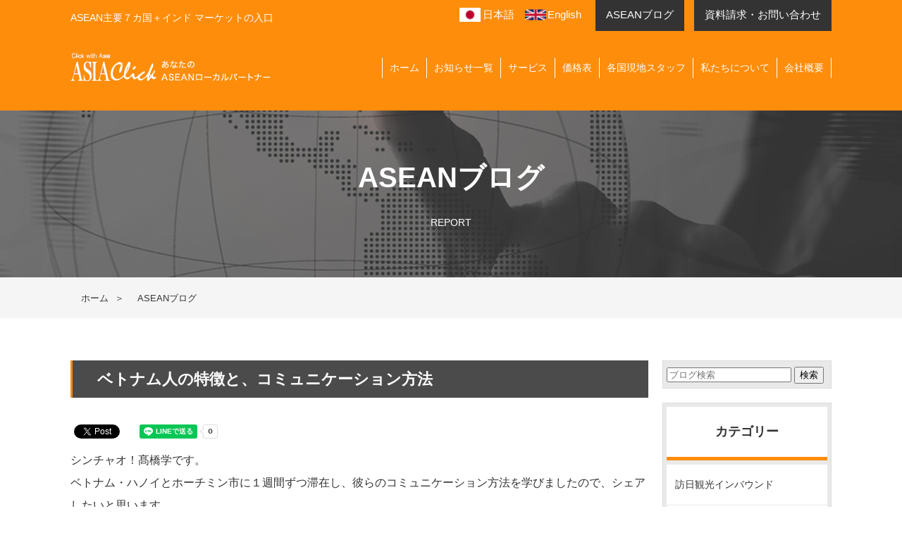

--- FILE ---
content_type: text/html; charset=UTF-8
request_url: https://asiaclick.jp/2014/06/09/vnmcommnicton/
body_size: 63677
content:
<!DOCTYPE HTML>
<html>
<head>
<meta charset="UTF-8">
<meta name="format-detection" content="telephone=no">
<!--meta name="description" content=""-->
<!--meta name="keywords" content=""-->

<link rel="apple-touch-icon" type="image/png" href="https://asiaclick.jp/apple-touch-icon-180x180.png">
<link rel="shortcut icon" type="image/vnd.microsoft.icon" href="https://asiaclick.jp/favicon.ico">
<link rel="stylesheet" type="text/css" href="https://asiaclick.jp/common/css/layout.css?202410220000">
<link rel="stylesheet" type="text/css" href="https://asiaclick.jp/common/css/general.css">
<link rel="stylesheet" type="text/css" href="https://asiaclick.jp/common/css/common.css?202410220000">
<link rel="stylesheet" type="text/css" href="https://asiaclick.jp/common/js/slick.css">
<link rel="stylesheet" type="text/css" href="https://asiaclick.jp/common/js/fancybox/jquery.fancybox.css"/>
<script src="https://asiaclick.jp/common/js/jquery.js"></script>
<script src="https://asiaclick.jp/common/js/jquery-scrollInTurn.js"></script>
<script src="https://asiaclick.jp/common/js/common.js"></script>
<script src="https://asiaclick.jp/common/js/jquery.page-scroller.js"></script>
<script src="https://asiaclick.jp/common/js/heightLine.js"></script>
<script src="https://asiaclick.jp/common/js/slick.min.js"></script>
<script src="https://asiaclick.jp/common/js/fancybox/jquery.fancybox.pack.js"></script>
<script src="https://asiaclick.jp/common/js/fancybox/jquery.fancybox-media.js"></script>
<script src="https://asiaclick.jp/common/js/moment.min.js"></script>
<script src="https://asiaclick.jp/common/js/fullcalendar.js"></script>
<script>
$(function(){
	$("#topSlide").slick({
		autoplay: true,
		autoplaySpeed: 4000,
		slidesToShow: 1,
		prevArrow: '.sliderBox .prev',
		nextArrow: '.sliderBox .next',
		arrows: true,
		responsive:[{
			breakpoint: 767
		}]
	});

	$("#main .sliderBox .foo").slick({
		autoplay: true,
		autoplaySpeed: 4000,
		slidesToShow: 1,
		prevArrow: '.sliderBox .prev',
		nextArrow: '.sliderBox .next',
		arrows: true,
		responsive:[{
			breakpoint: 767
		}]
	});

	$("#main .comSliderBox .foo").slick({
		slidesToShow: 3,
		slidesToScroll: 3,
		variableWidth: true,
		slide: 'li',
		speed: 1000,
		prevArrow: '.comSliderBox .prev',
		nextArrow: '.comSliderBox .next',
		arrows: true,
		responsive:[{
			breakpoint: 767,
			settings: {
				slidesToShow: 1,
				slidesToScroll: 1,
				variableWidth: false
			}
		}]
	});

	$(".fancybox").fancybox();

	$('.fancybox-media')
		.attr('rel', 'media-gallery')
		.fancybox({
			openEffect : 'none',
			closeEffect : 'none',
			prevEffect : 'none',
			nextEffect : 'none',

			arrows : false,
			helpers : {
				media : {},
				buttons : {}
			}
		});

	$('.tabPanel .tabBox').hide();
	$('.tabPanel .tabBox').eq(0).show();

	$('.tabPanel .tabUl li a').click(function(){
		var ind=$(this).parent('li').index();
		$(this).parent('li').addClass('on').siblings().removeClass('on');
		$('.tabBox').hide();		
		$('.tabBox:eq('+ind+')').show();
		return false;
	});

	$(".detailBox .photoList li").click(function(){
		var imgSrc = $(this).find("a").attr("href");
		$(".detailBox .photo img").attr("src",imgSrc);
		return false;
	});

	$(window).scroll(function () {
		$("#main h2").each(function() {
			if (($(window).scrollTop() + $(window).height()) > $(this).offset().top) {
				$(this).addClass("fadeInUp");
			}
		});

		$("#main .engineering02 .photoBox,#main .engineering01 .textBox").each(function() {
			if (($(window).scrollTop() + $(window).height()) > $(this).offset().top) {
				$(this).addClass("uk-animation-slide-left");
			}
		});

		$("#main .engineering01 .photoBox,#main .engineering02 .textBox").each(function() {
			if (($(window).scrollTop() + $(window).height()) > $(this).offset().top) {
				$(this).addClass("uk-animation-slide-right");
			}
		});

		$("#main .introBox").each(function() {
			if (($(window).scrollTop() + $(window).height()) > $(this).offset().top) {
				$(this).addClass("uk-animation-scale-up");
			}
		});
	}).trigger("scroll");

	if($(".activity").length){
		$(window).scroll(function(){
			var h = $(window).scrollTop() + $(window).height();
			var hh = $("#main .activity").offset().top;
			if (h > hh) {
				$('#main .activity').addClass('active');
			}
		}).trigger("scroll");		
	};

	$('.comList01').scrollInTurn({
		delaySpeed:200
	});

});

$(window).load(function(){
	$('#loopslider').each(function(){
		var loopsliderWidth = $(this).width();
		var loopsliderHeight = $(this).height();
		$(this).children('ul').wrapAll('<div id="loopslider_wrap"></div>');

		var listWidth = $('#loopslider_wrap').children('ul').children('li').width();
		var listCount = $('#loopslider_wrap').children('ul').children('li').length;

		var loopWidth = (listWidth)*(listCount);

		$('#loopslider_wrap').css({
			top: '0',
			left: '0',
			width: ((loopWidth) * 2),
			height: (loopsliderHeight),
			overflow: 'hidden',
			position: 'absolute'
		});

		$('#loopslider_wrap ul').css({
			width: (loopWidth)
		});
		loopsliderPosition();

		function loopsliderPosition(){
			$('#loopslider_wrap').css({left:'0'});
			$('#loopslider_wrap').stop().animate({left:'-' + (loopWidth) + 'px'},50000,'linear');
			setTimeout(function(){
				loopsliderPosition();
			},50000);
		};

		$('#loopslider_wrap ul').clone().appendTo('#loopslider_wrap');
	});	
})
</script>
<script>
if(((navigator.userAgent.indexOf('iPhone') > 0) || (navigator.userAgent.indexOf('Android') > 0) && (navigator.userAgent.indexOf('Mobile') > 0) && (navigator.userAgent.indexOf('SC-01C') == -1))){
document.write('<meta name="viewport" content="width=device-width, initial-scale=1.0, maximum-scale=1.0, minimum-scale=1.0, user-scalable=no">');
}										  
</script>
<!-- Google Tag Manager -->
<script>(function(w,d,s,l,i){w[l]=w[l]||[];w[l].push({'gtm.start':
new Date().getTime(),event:'gtm.js'});var f=d.getElementsByTagName(s)[0],
j=d.createElement(s),dl=l!='dataLayer'?'&l='+l:'';j.async=true;j.src=
'https://www.googletagmanager.com/gtm.js?id='+i+dl;f.parentNode.insertBefore(j,f);
})(window,document,'script','dataLayer','GTM-W4DL2G8V');
</script>
<!-- End Google Tag Manager -->
	<!--[if lt IE 9]>
<script src="https://asiaclick.jp/common/js/html5.js"></script>
<![endif]-->

		<!-- All in One SEO 4.8.6.1 - aioseo.com -->
		<title>ベトナム人の特徴と、コミュニケーション方法 - アジアクリック</title>
	<meta name="description" content="政治のハノイ、商業のホーチミン…と区別されるベトナムの両都市。ここに1週間ずつ滞在して見えてきた、ベトナム人のコミュニケーションとは？住んでいる場所、人との関係の結び方、コミュニケーションの方法の3つに分けて、そのポイントをご紹介します。" />
	<meta name="robots" content="max-image-preview:large" />
	<meta name="author" content="asiaclick-admin"/>
	<link rel="canonical" href="https://asiaclick.jp/2014/06/09/vnmcommnicton/" />
	<meta name="generator" content="All in One SEO (AIOSEO) 4.8.6.1" />
		<meta property="og:locale" content="ja_JP" />
		<meta property="og:site_name" content="アジアクリック - ASEAN主要７カ国＋インド マーケットの入口" />
		<meta property="og:type" content="article" />
		<meta property="og:title" content="ベトナム人の特徴と、コミュニケーション方法 - アジアクリック" />
		<meta property="og:description" content="政治のハノイ、商業のホーチミン…と区別されるベトナムの両都市。ここに1週間ずつ滞在して見えてきた、ベトナム人のコミュニケーションとは？住んでいる場所、人との関係の結び方、コミュニケーションの方法の3つに分けて、そのポイントをご紹介します。" />
		<meta property="og:url" content="https://asiaclick.jp/2014/06/09/vnmcommnicton/" />
		<meta property="og:image" content="https://asiaclick.jp/new/wp-content/uploads/2014/06/a3152aad7f36c7e79552ad9678aec0b0.jpg" />
		<meta property="og:image:secure_url" content="https://asiaclick.jp/new/wp-content/uploads/2014/06/a3152aad7f36c7e79552ad9678aec0b0.jpg" />
		<meta property="og:image:width" content="374" />
		<meta property="og:image:height" content="275" />
		<meta property="article:published_time" content="2014-06-09T07:30:23+09:00" />
		<meta property="article:modified_time" content="2016-01-01T07:10:42+09:00" />
		<meta name="twitter:card" content="summary_large_image" />
		<meta name="twitter:title" content="ベトナム人の特徴と、コミュニケーション方法 - アジアクリック" />
		<meta name="twitter:description" content="政治のハノイ、商業のホーチミン…と区別されるベトナムの両都市。ここに1週間ずつ滞在して見えてきた、ベトナム人のコミュニケーションとは？住んでいる場所、人との関係の結び方、コミュニケーションの方法の3つに分けて、そのポイントをご紹介します。" />
		<meta name="twitter:image" content="https://asiaclick.jp/new/wp-content/uploads/2014/06/a3152aad7f36c7e79552ad9678aec0b0.jpg" />
		<script type="application/ld+json" class="aioseo-schema">
			{"@context":"https:\/\/schema.org","@graph":[{"@type":"BlogPosting","@id":"https:\/\/asiaclick.jp\/2014\/06\/09\/vnmcommnicton\/#blogposting","name":"\u30d9\u30c8\u30ca\u30e0\u4eba\u306e\u7279\u5fb4\u3068\u3001\u30b3\u30df\u30e5\u30cb\u30b1\u30fc\u30b7\u30e7\u30f3\u65b9\u6cd5 - \u30a2\u30b8\u30a2\u30af\u30ea\u30c3\u30af","headline":"\u30d9\u30c8\u30ca\u30e0\u4eba\u306e\u7279\u5fb4\u3068\u3001\u30b3\u30df\u30e5\u30cb\u30b1\u30fc\u30b7\u30e7\u30f3\u65b9\u6cd5","author":{"@id":"https:\/\/asiaclick.jp\/author\/asiaclick-admin\/#author"},"publisher":{"@id":"https:\/\/asiaclick.jp\/#organization"},"image":{"@type":"ImageObject","url":"https:\/\/asiaclick.jp\/new\/wp-content\/uploads\/2014\/06\/a3152aad7f36c7e79552ad9678aec0b0.jpg","width":374,"height":275},"datePublished":"2014-06-09T16:30:23+09:00","dateModified":"2016-01-01T16:10:42+09:00","inLanguage":"ja","mainEntityOfPage":{"@id":"https:\/\/asiaclick.jp\/2014\/06\/09\/vnmcommnicton\/#webpage"},"isPartOf":{"@id":"https:\/\/asiaclick.jp\/2014\/06\/09\/vnmcommnicton\/#webpage"},"articleSection":"ASEAN\u306eSNS, ASEAN\u9032\u51fa, \u30d9\u30c8\u30ca\u30e0, \u30d9\u30c8\u30ca\u30e0, \u8a2a\u65e5, \u9ad8\u6a4b\u5b66"},{"@type":"BreadcrumbList","@id":"https:\/\/asiaclick.jp\/2014\/06\/09\/vnmcommnicton\/#breadcrumblist","itemListElement":[{"@type":"ListItem","@id":"https:\/\/asiaclick.jp#listItem","position":1,"name":"\u30db\u30fc\u30e0","item":"https:\/\/asiaclick.jp","nextItem":{"@type":"ListItem","@id":"https:\/\/asiaclick.jp\/category\/asean%e3%81%aesns\/#listItem","name":"ASEAN\u306eSNS"}},{"@type":"ListItem","@id":"https:\/\/asiaclick.jp\/category\/asean%e3%81%aesns\/#listItem","position":2,"name":"ASEAN\u306eSNS","item":"https:\/\/asiaclick.jp\/category\/asean%e3%81%aesns\/","nextItem":{"@type":"ListItem","@id":"https:\/\/asiaclick.jp\/2014\/06\/09\/vnmcommnicton\/#listItem","name":"\u30d9\u30c8\u30ca\u30e0\u4eba\u306e\u7279\u5fb4\u3068\u3001\u30b3\u30df\u30e5\u30cb\u30b1\u30fc\u30b7\u30e7\u30f3\u65b9\u6cd5"},"previousItem":{"@type":"ListItem","@id":"https:\/\/asiaclick.jp#listItem","name":"\u30db\u30fc\u30e0"}},{"@type":"ListItem","@id":"https:\/\/asiaclick.jp\/2014\/06\/09\/vnmcommnicton\/#listItem","position":3,"name":"\u30d9\u30c8\u30ca\u30e0\u4eba\u306e\u7279\u5fb4\u3068\u3001\u30b3\u30df\u30e5\u30cb\u30b1\u30fc\u30b7\u30e7\u30f3\u65b9\u6cd5","previousItem":{"@type":"ListItem","@id":"https:\/\/asiaclick.jp\/category\/asean%e3%81%aesns\/#listItem","name":"ASEAN\u306eSNS"}}]},{"@type":"Organization","@id":"https:\/\/asiaclick.jp\/#organization","name":"\u30a2\u30b8\u30a2\u30af\u30ea\u30c3\u30af","description":"ASEAN\u4e3b\u8981\uff17\u30ab\u56fd\uff0b\u30a4\u30f3\u30c9 \u30de\u30fc\u30b1\u30c3\u30c8\u306e\u5165\u53e3","url":"https:\/\/asiaclick.jp\/"},{"@type":"Person","@id":"https:\/\/asiaclick.jp\/author\/asiaclick-admin\/#author","url":"https:\/\/asiaclick.jp\/author\/asiaclick-admin\/","name":"asiaclick-admin","image":{"@type":"ImageObject","@id":"https:\/\/asiaclick.jp\/2014\/06\/09\/vnmcommnicton\/#authorImage","url":"https:\/\/secure.gravatar.com\/avatar\/adcbd7c3935764c073e406a684415ba8?s=96&d=mm&r=g","width":96,"height":96,"caption":"asiaclick-admin"}},{"@type":"WebPage","@id":"https:\/\/asiaclick.jp\/2014\/06\/09\/vnmcommnicton\/#webpage","url":"https:\/\/asiaclick.jp\/2014\/06\/09\/vnmcommnicton\/","name":"\u30d9\u30c8\u30ca\u30e0\u4eba\u306e\u7279\u5fb4\u3068\u3001\u30b3\u30df\u30e5\u30cb\u30b1\u30fc\u30b7\u30e7\u30f3\u65b9\u6cd5 - \u30a2\u30b8\u30a2\u30af\u30ea\u30c3\u30af","description":"\u653f\u6cbb\u306e\u30cf\u30ce\u30a4\u3001\u5546\u696d\u306e\u30db\u30fc\u30c1\u30df\u30f3\u2026\u3068\u533a\u5225\u3055\u308c\u308b\u30d9\u30c8\u30ca\u30e0\u306e\u4e21\u90fd\u5e02\u3002\u3053\u3053\u306b1\u9031\u9593\u305a\u3064\u6ede\u5728\u3057\u3066\u898b\u3048\u3066\u304d\u305f\u3001\u30d9\u30c8\u30ca\u30e0\u4eba\u306e\u30b3\u30df\u30e5\u30cb\u30b1\u30fc\u30b7\u30e7\u30f3\u3068\u306f\uff1f\u4f4f\u3093\u3067\u3044\u308b\u5834\u6240\u3001\u4eba\u3068\u306e\u95a2\u4fc2\u306e\u7d50\u3073\u65b9\u3001\u30b3\u30df\u30e5\u30cb\u30b1\u30fc\u30b7\u30e7\u30f3\u306e\u65b9\u6cd5\u306e3\u3064\u306b\u5206\u3051\u3066\u3001\u305d\u306e\u30dd\u30a4\u30f3\u30c8\u3092\u3054\u7d39\u4ecb\u3057\u307e\u3059\u3002","inLanguage":"ja","isPartOf":{"@id":"https:\/\/asiaclick.jp\/#website"},"breadcrumb":{"@id":"https:\/\/asiaclick.jp\/2014\/06\/09\/vnmcommnicton\/#breadcrumblist"},"author":{"@id":"https:\/\/asiaclick.jp\/author\/asiaclick-admin\/#author"},"creator":{"@id":"https:\/\/asiaclick.jp\/author\/asiaclick-admin\/#author"},"image":{"@type":"ImageObject","url":"https:\/\/asiaclick.jp\/new\/wp-content\/uploads\/2014\/06\/a3152aad7f36c7e79552ad9678aec0b0.jpg","@id":"https:\/\/asiaclick.jp\/2014\/06\/09\/vnmcommnicton\/#mainImage","width":374,"height":275},"primaryImageOfPage":{"@id":"https:\/\/asiaclick.jp\/2014\/06\/09\/vnmcommnicton\/#mainImage"},"datePublished":"2014-06-09T16:30:23+09:00","dateModified":"2016-01-01T16:10:42+09:00"},{"@type":"WebSite","@id":"https:\/\/asiaclick.jp\/#website","url":"https:\/\/asiaclick.jp\/","name":"\u30a2\u30b8\u30a2\u30af\u30ea\u30c3\u30af","description":"ASEAN\u4e3b\u8981\uff17\u30ab\u56fd\uff0b\u30a4\u30f3\u30c9 \u30de\u30fc\u30b1\u30c3\u30c8\u306e\u5165\u53e3","inLanguage":"ja","publisher":{"@id":"https:\/\/asiaclick.jp\/#organization"}}]}
		</script>
		<!-- All in One SEO -->

<script type="text/javascript" id="wpp-js" src="https://asiaclick.jp/new/wp-content/plugins/wordpress-popular-posts/assets/js/wpp.min.js?ver=7.3.3" data-sampling="0" data-sampling-rate="100" data-api-url="https://asiaclick.jp/wp-json/wordpress-popular-posts" data-post-id="908" data-token="c932d3d1d9" data-lang="0" data-debug="0"></script>
<link rel="alternate" type="application/rss+xml" title="アジアクリック &raquo; ベトナム人の特徴と、コミュニケーション方法 のコメントのフィード" href="https://asiaclick.jp/2014/06/09/vnmcommnicton/feed/" />
<script type="text/javascript">
/* <![CDATA[ */
window._wpemojiSettings = {"baseUrl":"https:\/\/s.w.org\/images\/core\/emoji\/15.0.3\/72x72\/","ext":".png","svgUrl":"https:\/\/s.w.org\/images\/core\/emoji\/15.0.3\/svg\/","svgExt":".svg","source":{"concatemoji":"https:\/\/asiaclick.jp\/new\/wp-includes\/js\/wp-emoji-release.min.js?ver=6.5.7"}};
/*! This file is auto-generated */
!function(i,n){var o,s,e;function c(e){try{var t={supportTests:e,timestamp:(new Date).valueOf()};sessionStorage.setItem(o,JSON.stringify(t))}catch(e){}}function p(e,t,n){e.clearRect(0,0,e.canvas.width,e.canvas.height),e.fillText(t,0,0);var t=new Uint32Array(e.getImageData(0,0,e.canvas.width,e.canvas.height).data),r=(e.clearRect(0,0,e.canvas.width,e.canvas.height),e.fillText(n,0,0),new Uint32Array(e.getImageData(0,0,e.canvas.width,e.canvas.height).data));return t.every(function(e,t){return e===r[t]})}function u(e,t,n){switch(t){case"flag":return n(e,"\ud83c\udff3\ufe0f\u200d\u26a7\ufe0f","\ud83c\udff3\ufe0f\u200b\u26a7\ufe0f")?!1:!n(e,"\ud83c\uddfa\ud83c\uddf3","\ud83c\uddfa\u200b\ud83c\uddf3")&&!n(e,"\ud83c\udff4\udb40\udc67\udb40\udc62\udb40\udc65\udb40\udc6e\udb40\udc67\udb40\udc7f","\ud83c\udff4\u200b\udb40\udc67\u200b\udb40\udc62\u200b\udb40\udc65\u200b\udb40\udc6e\u200b\udb40\udc67\u200b\udb40\udc7f");case"emoji":return!n(e,"\ud83d\udc26\u200d\u2b1b","\ud83d\udc26\u200b\u2b1b")}return!1}function f(e,t,n){var r="undefined"!=typeof WorkerGlobalScope&&self instanceof WorkerGlobalScope?new OffscreenCanvas(300,150):i.createElement("canvas"),a=r.getContext("2d",{willReadFrequently:!0}),o=(a.textBaseline="top",a.font="600 32px Arial",{});return e.forEach(function(e){o[e]=t(a,e,n)}),o}function t(e){var t=i.createElement("script");t.src=e,t.defer=!0,i.head.appendChild(t)}"undefined"!=typeof Promise&&(o="wpEmojiSettingsSupports",s=["flag","emoji"],n.supports={everything:!0,everythingExceptFlag:!0},e=new Promise(function(e){i.addEventListener("DOMContentLoaded",e,{once:!0})}),new Promise(function(t){var n=function(){try{var e=JSON.parse(sessionStorage.getItem(o));if("object"==typeof e&&"number"==typeof e.timestamp&&(new Date).valueOf()<e.timestamp+604800&&"object"==typeof e.supportTests)return e.supportTests}catch(e){}return null}();if(!n){if("undefined"!=typeof Worker&&"undefined"!=typeof OffscreenCanvas&&"undefined"!=typeof URL&&URL.createObjectURL&&"undefined"!=typeof Blob)try{var e="postMessage("+f.toString()+"("+[JSON.stringify(s),u.toString(),p.toString()].join(",")+"));",r=new Blob([e],{type:"text/javascript"}),a=new Worker(URL.createObjectURL(r),{name:"wpTestEmojiSupports"});return void(a.onmessage=function(e){c(n=e.data),a.terminate(),t(n)})}catch(e){}c(n=f(s,u,p))}t(n)}).then(function(e){for(var t in e)n.supports[t]=e[t],n.supports.everything=n.supports.everything&&n.supports[t],"flag"!==t&&(n.supports.everythingExceptFlag=n.supports.everythingExceptFlag&&n.supports[t]);n.supports.everythingExceptFlag=n.supports.everythingExceptFlag&&!n.supports.flag,n.DOMReady=!1,n.readyCallback=function(){n.DOMReady=!0}}).then(function(){return e}).then(function(){var e;n.supports.everything||(n.readyCallback(),(e=n.source||{}).concatemoji?t(e.concatemoji):e.wpemoji&&e.twemoji&&(t(e.twemoji),t(e.wpemoji)))}))}((window,document),window._wpemojiSettings);
/* ]]> */
</script>
<style id='wp-emoji-styles-inline-css' type='text/css'>

	img.wp-smiley, img.emoji {
		display: inline !important;
		border: none !important;
		box-shadow: none !important;
		height: 1em !important;
		width: 1em !important;
		margin: 0 0.07em !important;
		vertical-align: -0.1em !important;
		background: none !important;
		padding: 0 !important;
	}
</style>
<link rel='stylesheet' id='wp-block-library-css' href='https://asiaclick.jp/new/wp-includes/css/dist/block-library/style.min.css?ver=6.5.7' type='text/css' media='all' />
<style id='classic-theme-styles-inline-css' type='text/css'>
/*! This file is auto-generated */
.wp-block-button__link{color:#fff;background-color:#32373c;border-radius:9999px;box-shadow:none;text-decoration:none;padding:calc(.667em + 2px) calc(1.333em + 2px);font-size:1.125em}.wp-block-file__button{background:#32373c;color:#fff;text-decoration:none}
</style>
<style id='global-styles-inline-css' type='text/css'>
body{--wp--preset--color--black: #000000;--wp--preset--color--cyan-bluish-gray: #abb8c3;--wp--preset--color--white: #ffffff;--wp--preset--color--pale-pink: #f78da7;--wp--preset--color--vivid-red: #cf2e2e;--wp--preset--color--luminous-vivid-orange: #ff6900;--wp--preset--color--luminous-vivid-amber: #fcb900;--wp--preset--color--light-green-cyan: #7bdcb5;--wp--preset--color--vivid-green-cyan: #00d084;--wp--preset--color--pale-cyan-blue: #8ed1fc;--wp--preset--color--vivid-cyan-blue: #0693e3;--wp--preset--color--vivid-purple: #9b51e0;--wp--preset--gradient--vivid-cyan-blue-to-vivid-purple: linear-gradient(135deg,rgba(6,147,227,1) 0%,rgb(155,81,224) 100%);--wp--preset--gradient--light-green-cyan-to-vivid-green-cyan: linear-gradient(135deg,rgb(122,220,180) 0%,rgb(0,208,130) 100%);--wp--preset--gradient--luminous-vivid-amber-to-luminous-vivid-orange: linear-gradient(135deg,rgba(252,185,0,1) 0%,rgba(255,105,0,1) 100%);--wp--preset--gradient--luminous-vivid-orange-to-vivid-red: linear-gradient(135deg,rgba(255,105,0,1) 0%,rgb(207,46,46) 100%);--wp--preset--gradient--very-light-gray-to-cyan-bluish-gray: linear-gradient(135deg,rgb(238,238,238) 0%,rgb(169,184,195) 100%);--wp--preset--gradient--cool-to-warm-spectrum: linear-gradient(135deg,rgb(74,234,220) 0%,rgb(151,120,209) 20%,rgb(207,42,186) 40%,rgb(238,44,130) 60%,rgb(251,105,98) 80%,rgb(254,248,76) 100%);--wp--preset--gradient--blush-light-purple: linear-gradient(135deg,rgb(255,206,236) 0%,rgb(152,150,240) 100%);--wp--preset--gradient--blush-bordeaux: linear-gradient(135deg,rgb(254,205,165) 0%,rgb(254,45,45) 50%,rgb(107,0,62) 100%);--wp--preset--gradient--luminous-dusk: linear-gradient(135deg,rgb(255,203,112) 0%,rgb(199,81,192) 50%,rgb(65,88,208) 100%);--wp--preset--gradient--pale-ocean: linear-gradient(135deg,rgb(255,245,203) 0%,rgb(182,227,212) 50%,rgb(51,167,181) 100%);--wp--preset--gradient--electric-grass: linear-gradient(135deg,rgb(202,248,128) 0%,rgb(113,206,126) 100%);--wp--preset--gradient--midnight: linear-gradient(135deg,rgb(2,3,129) 0%,rgb(40,116,252) 100%);--wp--preset--font-size--small: 13px;--wp--preset--font-size--medium: 20px;--wp--preset--font-size--large: 36px;--wp--preset--font-size--x-large: 42px;--wp--preset--spacing--20: 0.44rem;--wp--preset--spacing--30: 0.67rem;--wp--preset--spacing--40: 1rem;--wp--preset--spacing--50: 1.5rem;--wp--preset--spacing--60: 2.25rem;--wp--preset--spacing--70: 3.38rem;--wp--preset--spacing--80: 5.06rem;--wp--preset--shadow--natural: 6px 6px 9px rgba(0, 0, 0, 0.2);--wp--preset--shadow--deep: 12px 12px 50px rgba(0, 0, 0, 0.4);--wp--preset--shadow--sharp: 6px 6px 0px rgba(0, 0, 0, 0.2);--wp--preset--shadow--outlined: 6px 6px 0px -3px rgba(255, 255, 255, 1), 6px 6px rgba(0, 0, 0, 1);--wp--preset--shadow--crisp: 6px 6px 0px rgba(0, 0, 0, 1);}:where(.is-layout-flex){gap: 0.5em;}:where(.is-layout-grid){gap: 0.5em;}body .is-layout-flex{display: flex;}body .is-layout-flex{flex-wrap: wrap;align-items: center;}body .is-layout-flex > *{margin: 0;}body .is-layout-grid{display: grid;}body .is-layout-grid > *{margin: 0;}:where(.wp-block-columns.is-layout-flex){gap: 2em;}:where(.wp-block-columns.is-layout-grid){gap: 2em;}:where(.wp-block-post-template.is-layout-flex){gap: 1.25em;}:where(.wp-block-post-template.is-layout-grid){gap: 1.25em;}.has-black-color{color: var(--wp--preset--color--black) !important;}.has-cyan-bluish-gray-color{color: var(--wp--preset--color--cyan-bluish-gray) !important;}.has-white-color{color: var(--wp--preset--color--white) !important;}.has-pale-pink-color{color: var(--wp--preset--color--pale-pink) !important;}.has-vivid-red-color{color: var(--wp--preset--color--vivid-red) !important;}.has-luminous-vivid-orange-color{color: var(--wp--preset--color--luminous-vivid-orange) !important;}.has-luminous-vivid-amber-color{color: var(--wp--preset--color--luminous-vivid-amber) !important;}.has-light-green-cyan-color{color: var(--wp--preset--color--light-green-cyan) !important;}.has-vivid-green-cyan-color{color: var(--wp--preset--color--vivid-green-cyan) !important;}.has-pale-cyan-blue-color{color: var(--wp--preset--color--pale-cyan-blue) !important;}.has-vivid-cyan-blue-color{color: var(--wp--preset--color--vivid-cyan-blue) !important;}.has-vivid-purple-color{color: var(--wp--preset--color--vivid-purple) !important;}.has-black-background-color{background-color: var(--wp--preset--color--black) !important;}.has-cyan-bluish-gray-background-color{background-color: var(--wp--preset--color--cyan-bluish-gray) !important;}.has-white-background-color{background-color: var(--wp--preset--color--white) !important;}.has-pale-pink-background-color{background-color: var(--wp--preset--color--pale-pink) !important;}.has-vivid-red-background-color{background-color: var(--wp--preset--color--vivid-red) !important;}.has-luminous-vivid-orange-background-color{background-color: var(--wp--preset--color--luminous-vivid-orange) !important;}.has-luminous-vivid-amber-background-color{background-color: var(--wp--preset--color--luminous-vivid-amber) !important;}.has-light-green-cyan-background-color{background-color: var(--wp--preset--color--light-green-cyan) !important;}.has-vivid-green-cyan-background-color{background-color: var(--wp--preset--color--vivid-green-cyan) !important;}.has-pale-cyan-blue-background-color{background-color: var(--wp--preset--color--pale-cyan-blue) !important;}.has-vivid-cyan-blue-background-color{background-color: var(--wp--preset--color--vivid-cyan-blue) !important;}.has-vivid-purple-background-color{background-color: var(--wp--preset--color--vivid-purple) !important;}.has-black-border-color{border-color: var(--wp--preset--color--black) !important;}.has-cyan-bluish-gray-border-color{border-color: var(--wp--preset--color--cyan-bluish-gray) !important;}.has-white-border-color{border-color: var(--wp--preset--color--white) !important;}.has-pale-pink-border-color{border-color: var(--wp--preset--color--pale-pink) !important;}.has-vivid-red-border-color{border-color: var(--wp--preset--color--vivid-red) !important;}.has-luminous-vivid-orange-border-color{border-color: var(--wp--preset--color--luminous-vivid-orange) !important;}.has-luminous-vivid-amber-border-color{border-color: var(--wp--preset--color--luminous-vivid-amber) !important;}.has-light-green-cyan-border-color{border-color: var(--wp--preset--color--light-green-cyan) !important;}.has-vivid-green-cyan-border-color{border-color: var(--wp--preset--color--vivid-green-cyan) !important;}.has-pale-cyan-blue-border-color{border-color: var(--wp--preset--color--pale-cyan-blue) !important;}.has-vivid-cyan-blue-border-color{border-color: var(--wp--preset--color--vivid-cyan-blue) !important;}.has-vivid-purple-border-color{border-color: var(--wp--preset--color--vivid-purple) !important;}.has-vivid-cyan-blue-to-vivid-purple-gradient-background{background: var(--wp--preset--gradient--vivid-cyan-blue-to-vivid-purple) !important;}.has-light-green-cyan-to-vivid-green-cyan-gradient-background{background: var(--wp--preset--gradient--light-green-cyan-to-vivid-green-cyan) !important;}.has-luminous-vivid-amber-to-luminous-vivid-orange-gradient-background{background: var(--wp--preset--gradient--luminous-vivid-amber-to-luminous-vivid-orange) !important;}.has-luminous-vivid-orange-to-vivid-red-gradient-background{background: var(--wp--preset--gradient--luminous-vivid-orange-to-vivid-red) !important;}.has-very-light-gray-to-cyan-bluish-gray-gradient-background{background: var(--wp--preset--gradient--very-light-gray-to-cyan-bluish-gray) !important;}.has-cool-to-warm-spectrum-gradient-background{background: var(--wp--preset--gradient--cool-to-warm-spectrum) !important;}.has-blush-light-purple-gradient-background{background: var(--wp--preset--gradient--blush-light-purple) !important;}.has-blush-bordeaux-gradient-background{background: var(--wp--preset--gradient--blush-bordeaux) !important;}.has-luminous-dusk-gradient-background{background: var(--wp--preset--gradient--luminous-dusk) !important;}.has-pale-ocean-gradient-background{background: var(--wp--preset--gradient--pale-ocean) !important;}.has-electric-grass-gradient-background{background: var(--wp--preset--gradient--electric-grass) !important;}.has-midnight-gradient-background{background: var(--wp--preset--gradient--midnight) !important;}.has-small-font-size{font-size: var(--wp--preset--font-size--small) !important;}.has-medium-font-size{font-size: var(--wp--preset--font-size--medium) !important;}.has-large-font-size{font-size: var(--wp--preset--font-size--large) !important;}.has-x-large-font-size{font-size: var(--wp--preset--font-size--x-large) !important;}
.wp-block-navigation a:where(:not(.wp-element-button)){color: inherit;}
:where(.wp-block-post-template.is-layout-flex){gap: 1.25em;}:where(.wp-block-post-template.is-layout-grid){gap: 1.25em;}
:where(.wp-block-columns.is-layout-flex){gap: 2em;}:where(.wp-block-columns.is-layout-grid){gap: 2em;}
.wp-block-pullquote{font-size: 1.5em;line-height: 1.6;}
</style>
<link rel='stylesheet' id='wordpress-popular-posts-css-css' href='https://asiaclick.jp/new/wp-content/plugins/wordpress-popular-posts/assets/css/wpp.css?ver=7.3.3' type='text/css' media='all' />
<link rel='stylesheet' id='wp-pagenavi-css' href='https://asiaclick.jp/new/wp-content/plugins/wp-pagenavi/pagenavi-css.css?ver=2.70' type='text/css' media='all' />
<link rel="https://api.w.org/" href="https://asiaclick.jp/wp-json/" /><link rel="alternate" type="application/json" href="https://asiaclick.jp/wp-json/wp/v2/posts/908" /><link rel="EditURI" type="application/rsd+xml" title="RSD" href="https://asiaclick.jp/new/xmlrpc.php?rsd" />
<meta name="generator" content="WordPress 6.5.7" />
<link rel='shortlink' href='https://asiaclick.jp/?p=908' />
<link rel="alternate" type="application/json+oembed" href="https://asiaclick.jp/wp-json/oembed/1.0/embed?url=https%3A%2F%2Fasiaclick.jp%2F2014%2F06%2F09%2Fvnmcommnicton%2F" />
<link rel="alternate" type="text/xml+oembed" href="https://asiaclick.jp/wp-json/oembed/1.0/embed?url=https%3A%2F%2Fasiaclick.jp%2F2014%2F06%2F09%2Fvnmcommnicton%2F&#038;format=xml" />
            <style id="wpp-loading-animation-styles">@-webkit-keyframes bgslide{from{background-position-x:0}to{background-position-x:-200%}}@keyframes bgslide{from{background-position-x:0}to{background-position-x:-200%}}.wpp-widget-block-placeholder,.wpp-shortcode-placeholder{margin:0 auto;width:60px;height:3px;background:#dd3737;background:linear-gradient(90deg,#dd3737 0%,#571313 10%,#dd3737 100%);background-size:200% auto;border-radius:3px;-webkit-animation:bgslide 1s infinite linear;animation:bgslide 1s infinite linear}</style>
            		<style type="text/css" id="wp-custom-css">
			#main .comSliderBox {
    width: 1200px;
}

.button-4 {
    display: flex;
    justify-content: center;
    align-items: center;
    width: 265px;
    margin: 0 auto;
    padding: 2.2em 2em;
    border: none;
    border-bottom: solid 5px #c95a00;
    border-radius: 5px;
    background-color: #f98a0a;
    color: #fff;
    font-weight: 600;
    font-size: 1em;
    text-decoration: none;
    transition: .5s ease;
    cursor: pointer;
    box-sizing: border-box;
}

.button-4::after {
    transform: rotate(45deg);
    width: 5px;
    height: 5px;
    margin-left: 10px;
    border-top: 2px solid #fff;
    border-right: 2px solid #fff;
    content: '';
}

.button-4:hover {
    transform: translateY(3px);
    border-bottom-width: 2px;
}

/* お問い合わせボタン専用スタイル */
.contact-button {
    padding: 0.5em 1em !important;
    height: auto !important;
    min-height: 60px;
    position: relative;
}

.contact-button::after {
    position: absolute;
    right: 15px;
    top: 50%;
    transform: translateY(-50%) rotate(45deg);
    margin-left: 0;
}

.contact-content {
    text-align: center;
    width: 100%;
    padding-right: 20px;
}

.contact-title {
    font-size: 0.9em;
    font-weight: 600;
	  padding-left: 25px;
}

/* 線のスタイル */
.contact-divider {
    width: 110%;
    height: 1px;
    background-color: #fff;
    margin: 3px auto;
    opacity: 0.8;
}

.contact-main {
    margin: 4px 0 2px 0;
}

.contact-number {
    font-size: 1.1em;
    font-weight: bold;
    display: flex;
    align-items: center;
    justify-content: center;
    gap: 5px;
}

/* 電話アイコンのスタイル */
.phone-icon {
    font-size: 1.2em;
    filter: brightness(0) invert(1);
}

.contact-sub {
    font-size: 0.7em;
    opacity: 0.9;
    line-height: 1.2;
    margin-top: 2px;
    white-space: nowrap;
}

/* リスト要素の調整 */
.comList06 {
    display: flex;
    justify-content: center;
    align-items: center;
    gap: 20px;
    flex-wrap: wrap;
    list-style: none;
    padding: 0;
    margin: 0 auto;
    width: 100%;
    max-width: 1200px;
}

.comList06 li {
    margin: 0;
    display: flex;
    justify-content: center;
}

.photo {
    display: block;
    width: 100%;
}

/* レスポンシブ対応 */
@media screen and (max-width: 768px) {
    #main .comSliderBox {
        width: 100%;
    }
    
    #main .comList06 li {
        margin-bottom: 0;
    }
    
    .comList06 {
        flex-direction: column;
        gap: 15px;
        align-items: center;
        padding: 0 20px;
    }
    
    .comList06 li {
        width: 100%;
        max-width: 300px;
        margin: 0;
    }
    
    .button-4 {
        width: 100%;
        max-width: 300px;
        font-size: 0.9em;
        padding: 1.5em 1.5em;
        margin: 0 auto;
    }
    
    .contact-button {
        padding: 0.4em 0.8em !important;
        min-height: 50px;
    }
    
    .contact-title {
        font-size: 0.8em;
        margin-bottom: 3px;
    }
    
    .contact-divider {
        width: 90%;
        margin: 2px auto;
    }
    
    .contact-number {
        font-size: 1em;
    }
    
    .phone-icon {
        font-size: 1.1em;
    }
    
    .contact-sub {
        font-size: 0.65em;
    }
}

@media screen and (max-width: 480px) {
    .comList06 {
        padding: 0 15px;
    }
    
    .comList06 li {
        max-width: 280px;
    }
    
    .button-4 {
        max-width: 280px;
        font-size: 0.85em;
    }
    
    .contact-sub {
        font-size: 0.6em;
    }
    
    .contact-divider {
        width: 65%;
    }
}

/* clearfix */
.clearfix::after {
    content: "";
    display: table;
    clear: both;
}

.comSliderBox {
    width: 100%;
    display: flex;
    justify-content: center;
    align-items: center;
}
		</style>
		</head>
<body>
  <!-- Google Tag Manager (noscript) -->
  <noscript><iframe src="https://www.googletagmanager.com/ns.html?id=GTM-W4DL2G8V" 
					height="0" width="0" style="display:none;visibility:hidden"></iframe></noscript>
  <!-- End Google Tag Manager (noscript) -->
  <!-- Load Facebook SDK for JavaScript -->
  <div id="fb-root"></div>
  <script>(function(d, s, id) {
    var js, fjs = d.getElementsByTagName(s)[0];
    if (d.getElementById(id)) return;
    js = d.createElement(s); js.id = id;
    js.src = "https://connect.facebook.net/en_US/sdk.js#xfbml=1&version=v3.0";
    fjs.parentNode.insertBefore(js, fjs);
  }(document, 'script', 'facebook-jssdk'));</script>

<div id="container">
	<header id="gHeader">
		<div class="htop pc">
			<div class="htinner">
				<h1>ASEAN主要７カ国＋インド マーケットの入口</h1>
				<div class="htinnnerR">
					<ul class="language clearfix">
						<li><a href="https://asiaclick.jp/"><img src="https://asiaclick.jp/common/images/jp.png" alt=""> 日本語</a></li>
						<li><a href="https://asiaclick.jp/en/"><img src="https://asiaclick.jp/common/images/gb.png" alt=""> English</a></li>
					</ul>
					<a href="https://asiaclick.jp/column">ASEANブログ</a>
					<a href="https://asiaclick.jp/contact">資料請求・お問い合わせ</a>
				</div>
			</div>
		</div>

		<div class="hBox clearfix">
			<h1 class="logo"><a href="https://asiaclick.jp/"><img src="https://asiaclick.jp/common/images/logo.png" alt=""></a></h1>
			<div class="rBox">
				<ul class="linkList02 clearfix">
					<li><a href="https://asiaclick.jp/">ホーム</a></li>
					<li><a href="https://asiaclick.jp/news">お知らせ一覧</a></li>
					<li><a href="https://asiaclick.jp/inbound">サービス</a></li>
					<li><a href="https://asiaclick.jp/service_list">価格表</a></li>
					<!-- <li><a href="https://asiaclick.jp/faq">よくあるご質問</a></li> -->
					<li><a href="https://asiaclick.jp/profile">各国現地スタッフ</a></li>
					<li><a href="https://asiaclick.jp/aboutus">私たちについて</a></li>
					<li><a href="https://asiaclick.jp/company">会社概要</a></li>
				</ul>
			</div>
			<div class="spMenu sp"><a href="https://asiaclick.jp/"><img src="https://asiaclick.jp/common/images/menu.png" width="26" alt=""><img class="close" src="https://asiaclick.jp/common/images/close.png" width="26" alt=""></a></div>
		</div>

		<ul id="gNavi" class="clearfix">
			<li class="navi01 sp"><a href="https://asiaclick.jp/">ホーム</a></li>
			<li class="navi02 sp"><a href="https://asiaclick.jp/news">お知らせ一覧</a></li>
			<li class="navi03 sp"><a href="https://asiaclick.jp/inbound">サービス</a></li>
			<li class="navi04 sp"><a href="https://asiaclick.jp/service_list">価格表</a></li>
			<!-- <li class="navi05 sp"><a href="https://asiaclick.jp/faq">よくあるご質問</a></li> -->
			<li class="navi06 sp"><a href="https://asiaclick.jp/profile">各国現地スタッフ</a></li>
			<li class="navi07 sp"><a href="https://asiaclick.jp/aboutus">私たちについて</a></li>
			<li class="navi08 sp"><a href="https://asiaclick.jp/company">会社概要</a></li>
			<li class="navi09 sp"><a href="https://asiaclick.jp/link">リンク一覧</a></li>
			<li class="navi09 sp"><a href="https://asiaclick.jp/column/">ASEANブログ</a></li>
			<li class="navi09 sp"><a href="https://asiaclick.jp/en/"><img src="https://asiaclick.jp/common/images/gb.png" alt=""> English</a></li>
		</ul>
	</header>	<section id="main">
		<div class="h1Box">
			<h1 class="title">ASEANブログ<span>REPORT</span></h1>
		</div>
		<div class="pathback">
			<ul id="pagePath">
				<li><a href="/">ホーム</a>＞</li>
				<li>ASEANブログ</li>
			</ul>
		</div>

		<div class="addBox clearfix">
			<div class="lBox">
				<div class="bk2">
					<h3 class="h3Title03">　ベトナム人の特徴と、コミュニケーション方法</h3>
					<div class="social-btn">
						<a href="https://twitter.com/share?ref_src=twsrc%5Etfw" class="twitter-share-button" data-show-count="true">Tweet</a>
						<div class="fb-share-button" data-href="https://asiaclick.jp/2014/06/09/vnmcommnicton/" data-layout="button_count"></div>
						<div class="line-it-button" data-lang="ja" data-type="share-a" data-ver="3" data-url="https://asiaclick.jp/2014/06/09/vnmcommnicton/" data-color="default" data-size="small" data-count="true" style="display: none;"></div>
						<script async src="https://platform.twitter.com/widgets.js" charset="utf-8"></script>
						<script src="https://d.line-scdn.net/r/web/social-plugin/js/thirdparty/loader.min.js" async="async" defer="defer"></script>
					</div>

					<div class="txtBox03">
						<p>シンチャオ！髙橋学です。<br />
ベトナム・ハノイとホーチミン市に１週間ずつ滞在し、彼らのコミュニケーション方法を学びましたので、シェアしたいと思います。</p>
<p>ベトナム人のコミュニケーションのポイントを、3つにまとめてみました！<span id="more-908"></span></p>
<h1>ベトナム人のコミュニケーション、3つのポイント！</h1>
<p>まず、ベトナム人のコミュニケーションのポイントは３つ。</p>
<p>１）ハノイ人、サイゴン人、ローカル人</p>
<p>２）地縁、人縁、血縁</p>
<p>３）電話、チャットアプリ、SNS</p>
<p>それでは「ハノイ人、サイゴン人、ローカル人」から紹介しましょう。</p>
<p>&nbsp;</p>
<h1>立ち遅れたハノイ、正に発展最中のホーチミン市、流入し続ける地方人</h1>
<div id="attachment_910" style="width: 410px" class="wp-caption aligncenter"><a href="http://asiaclick.jp/new/wp-content/uploads/2014/06/4ec44d01f3985c597d5b1f7b84f526dc.jpg"><img fetchpriority="high" decoding="async" aria-describedby="caption-attachment-910" class="size-full wp-image-910" alt="" src="http://asiaclick.jp/new/wp-content/uploads/2014/06/4ec44d01f3985c597d5b1f7b84f526dc.jpg" width="400" height="279" srcset="https://asiaclick.jp/new/wp-content/uploads/2014/06/4ec44d01f3985c597d5b1f7b84f526dc.jpg 400w, https://asiaclick.jp/new/wp-content/uploads/2014/06/4ec44d01f3985c597d5b1f7b84f526dc-300x209.jpg 300w" sizes="(max-width: 400px) 100vw, 400px" /></a><p id="caption-attachment-910" class="wp-caption-text">ホーチミン市郊外のOPENしたAEON。市中心より車で30分ほどだが通勤経路に近く、駐車場はバイクばかり。</p></div>
<p>今回はハノイ滞在の後、ホーチミン市に入ったのですが、改めて発展の差を感じました。<br />
もちろん、ホーチミン市の方が経済的に発展しているという点です。</p>
<p>約７００万人と同程度の人口を抱えるベトナム南北の２大都市ですがスターバックスやバーガーキング、AEONといった商業施設もハノイにはまだないですが、ホーチミンにはあります。<br />
今回同行してくれたハノイ人も「サイゴン（ホーチミン市）の方が（商業的に）エキサイティングだ」と感心していました。</p>
<p>しかし、最近ハノイでは日系IT企業の進出も相次いでいます。<br />
政治のハノイ・商業のサイゴンという性格は鮮明。<br />
そこで、次に述べる現地人の性格も加味しながら市場として、生産拠点として検討していきましょう。</p>
<p>&nbsp;</p>
<h1>個人は小心者なベトナム人？！だから地縁、人縁、血縁が関係のベース</h1>
<div id="attachment_911" style="width: 412px" class="wp-caption aligncenter"><a href="http://asiaclick.jp/new/wp-content/uploads/2014/06/4e629ef763579a4f986e6ec7515b465f.jpg"><img decoding="async" aria-describedby="caption-attachment-911" class="size-full wp-image-911" alt="" src="http://asiaclick.jp/new/wp-content/uploads/2014/06/4e629ef763579a4f986e6ec7515b465f.jpg" width="402" height="296" srcset="https://asiaclick.jp/new/wp-content/uploads/2014/06/4e629ef763579a4f986e6ec7515b465f.jpg 402w, https://asiaclick.jp/new/wp-content/uploads/2014/06/4e629ef763579a4f986e6ec7515b465f-300x220.jpg 300w" sizes="(max-width: 402px) 100vw, 402px" /></a><p id="caption-attachment-911" class="wp-caption-text">ハノイのビジネス街。まだまだコネが主流の商習慣のようです。</p></div>
<p style="text-align: left;">フランスをはじめとして、各先進国に蹂躙されてきたベトナム。<br />
その闘いの全てに勝ってきたとはいえ、その都度新しい文化が流入し中華ベースといえども独自の文化と性格をその土地々々に育ててきました。</p>
<p>しかし、だからこそハノイ人はサイゴニストを、サイゴニストはハノイ人を、ローカル人はハノイサイゴンに加えフエやダナンと言った都市と地元の文化を心に保っています。</p>
<p>例えば、ハノイ人がホーチミン市に働きに来ると「知り合いがいないから不安」「ハノイには血縁がいるから安心」「サイゴン人は冷たい」と強く感じる傾向があるようです。<br />
ここに、私たち外国人にとってもベトナム人とコミュニケーションを円滑にする秘訣があるのではないでしょうか。<br />
つまり、出身地域に理解を示すという姿勢です。</p>
<p>&nbsp;</p>
<h1>ベトナム人のコミュニケーションは「まず電話」。<br />
それからチャットアプリ使い分けと継続的なFacebook、用途は「自分ブランド」を友達に自慢するため！</h1>
<div id="attachment_912" style="width: 407px" class="wp-caption aligncenter"><a href="http://asiaclick.jp/new/wp-content/uploads/2014/06/dae7076acc9ee77cea5fa9b3419b6f6e.jpg"><img decoding="async" aria-describedby="caption-attachment-912" class="size-full wp-image-912" alt="" src="http://asiaclick.jp/new/wp-content/uploads/2014/06/dae7076acc9ee77cea5fa9b3419b6f6e.jpg" width="397" height="284" srcset="https://asiaclick.jp/new/wp-content/uploads/2014/06/dae7076acc9ee77cea5fa9b3419b6f6e.jpg 397w, https://asiaclick.jp/new/wp-content/uploads/2014/06/dae7076acc9ee77cea5fa9b3419b6f6e-300x214.jpg 300w" sizes="(max-width: 397px) 100vw, 397px" /></a><p id="caption-attachment-912" class="wp-caption-text">スマホショップ。iPhone5やサムスンギャラクシー４といった最新機種を持っている若者も多い。</p></div>
<p style="text-align: left;">新しくベトナム人と仲良くなると次は「電話番号は？」です。<br />
SMSをはじめとして、電話番号を電話帳に入れれば、彼らが登録しているチャットアプリのLINEやWeChat、Viberなどで安易に連絡が取れるようになるからです。ベトナム人もおしゃべり好き。<br />
道端で何人かが夜中までしゃべっているのも見れば、最近普及が著しいスマホで多くの友人達と日をまたいでおしゃべりしています。</p>
<p>発展が早いベトナムは平均年齢約２８才。多くが２０代の若者です。<br />
彼らは豊かになる過程でファッションや国内旅行、食事など写真を撮って友達に自慢したがります。<br />
それがFacebookを使う大きな一つの理由です。もちろん女性などは自画撮り・変顔をして自身のアイデンティティを友達に示しています。四六時中iPhoneやGalaxyを手放しません。</p>
<p>&nbsp;</p>
<h1>現地を訪れて、ベトナムそしてASEAN市場のダイナミックさを体感しよう</h1>
<p style="text-align: left;">ベトナムは都市格差と地味で荒削りに見える個人の感性がデジタルによって成長している最中。<br />
一人あたりGDP約22万円はまだまだ少ないですが、日本円で5千円のTシャツや靴を普通に買うようになっており、2020年には１人あたりGDPも今より倍増する見通し。<br />
１億人に近づく人口と年５％を超える経済発展で、世界４位規模の市場インドネシアと一 二位を争うと言われています。</p>
<p>&lt;</p>
<p>p style=&#8221;text-align: left;&#8221;>ぜひ、ハノイとホーチミン両市を訪れて比較してみてください。<br />
またインドネシアの首都ジャカルタも加えるとASEAN新市場成長のダイナミックさが実感できると思います。</p>
<p>当社では、<strong>Facebook運用代行を中心とした訪日・現地PR、現地調査、現地営業代行</strong>で日本の皆様がアジアを知り、アジアと繋がり、アジアでうまく行くお手伝いをさせていただきます。　アジア市場のビジネスはお気軽にご相談下さい。</p>
<p>（アジアクリック/高橋学）</p>
<div class='yarpp yarpp-related yarpp-related-website yarpp-template-yarpp-template-asiaclick'>
<h3 class="related-ttl">関連記事</h3>
<ol class="related-items">
							<li><a href="https://asiaclick.jp/2019/07/04/seminar_osaka0718/" rel="bookmark" title="「ASEAN訪日観光インバウンドセミナー／大阪」を7月18日（木）に開催します！"><span class="related-thumb" style="background-image:url(https://asiaclick.jp/new/wp-content/uploads/2019/07/190718_Osaka_Seminar02-1024x780.png);"></span>「ASEAN訪日観光インバウンドセミナー／大阪」を7月18日（木）に開催します！</a></li>
									<li><a href="https://asiaclick.jp/2019/10/31/vietnamapps/" rel="bookmark" title="ベトナム人のスマホ画面とアプリを公開します！"><span class="related-thumb" style="background-image:url(https://asiaclick.jp/new/wp-content/uploads/2019/10/IMG_1776-473x1024.png);"></span>ベトナム人のスマホ画面とアプリを公開します！</a></li>
									<li><a href="https://asiaclick.jp/2019/12/01/aseanindiaappsmatome/" rel="bookmark" title="ASEAN5か国＋インドのスマホ画面・アプリから見えてくるもの"><span class="related-thumb" style="background-image:url(https://asiaclick.jp/new/wp-content/uploads/2019/11/ASEANindiaapps-1024x914.png);"></span>ASEAN5か国＋インドのスマホ画面・アプリから見えてくるもの</a></li>
									<li><a href="https://asiaclick.jp/2014/05/13/vnmeconomy/" rel="bookmark" title="ベトナムで経済の大変動？！これからどうなる？？"><span class="related-thumb" style="background-image:url(https://asiaclick.jp/new/wp-content/uploads/2014/05/3eab82031e0f9473ffe2bd7c1317e956-150x150.jpg);"></span>ベトナムで経済の大変動？！これからどうなる？？</a></li>
			</ol>
<style type="text/css">
.related-items {
	display: flex;
	flex-wrap: wrap;
}
.related-items li {
	width: 25%;
	padding: 0 0 15px;
}
.related-items a {
	font-weight: normal;
	display: block;
	padding: 0 5px;
}
.related-items li .related-thumb {
	display: block;
	width: 100%;
	height: 0;
	padding-top: 75%;
	margin-bottom: 5px;
	background-position: center center;
	background-repeat: no-repeat;
	background-size: cover;
}
.related-items li .related-nothumb {
	position: relative;
	display: block;
	width: 100%;
	height: 0;
	padding-top: 75%;
	margin-bottom: 5px;
	text-align: center;
	border: 1px solid #999;
}
.related-items li .related-nothumb span {
	position: absolute;
	top: 50%;
	left: 0;
	color: #999;
	width: 100%;
	transform: translateY(-1em);
}
@media all and (min-width: 0) and (max-width: 767px) {
	.related-items li {
		width: 50%;
		padding: 0 0 15px;
	}
}
</style>
</div>
					</div>
					<div class="social-btn">
						<a href="https://twitter.com/share?ref_src=twsrc%5Etfw" class="twitter-share-button" data-show-count="true">Tweet</a>
						<div class="fb-share-button" data-href="https://asiaclick.jp/2014/06/09/vnmcommnicton/" data-layout="button_count"></div>
						<div class="line-it-button" data-lang="ja" data-type="share-a" data-ver="3" data-url="https://asiaclick.jp/2014/06/09/vnmcommnicton/" data-color="default" data-size="small" data-count="true" style="display: none;"></div>
					</div>
				</div>
			</div>
						<div class="rBox">
				<div class="sBox">
					<form class="searchform" action="https://asiaclick.jp/column/">
						<input type="text" name="search" placeholder="ブログ検索" >
						<input type="submit" value="検索">
					</form>
				</div>
				<div class="sBox">
					<p class="title">カテゴリー</p>
					<ul class="sNavi clearfix">
						<li><a href="https://asiaclick.jp/category/訪日観光インバウンド/">訪日観光インバウンド</a></li>
						<li><a href="https://asiaclick.jp/column/?category=ASEAN">ASEAN</a></li>
						<li>
							<input id="category-country-check" class="category-country-check" type="checkbox" name="category-country-check">
							<label for="category-country-check">国別</label>
							<ul>
								<li><a href="https://asiaclick.jp/category/タイ/">タイ</a></li>
								<li><a href="https://asiaclick.jp/category/シンガポール/">シンガポール</a></li>
								<li><a href="https://asiaclick.jp/category/マレーシア/">マレーシア</a></li>
								<li><a href="https://asiaclick.jp/category/インドネシア/">インドネシア</a></li>
								<li><a href="https://asiaclick.jp/category/ベトナム/">ベトナム</a></li>
								<li><a href="https://asiaclick.jp/category/フィリピン/">フィリピン</a></li>
								<li><a href="https://asiaclick.jp/category/ミャンマー/">ミャンマー</a></li>
								<li><a href="https://asiaclick.jp/category/インド/">インド</a></li>
								<li><a href="https://asiaclick.jp/category/台湾/">台湾</a></li>
								<li><a href="https://asiaclick.jp/category/香港/">香港</a></li>
								<!--li><a href="https://asiaclick.jp/column/?category=asia">その他アジア</a></li-->
							</ul>
						</li>
						<li><a href="https://asiaclick.jp/column/?category=スマートフォン、アプリ">スマートフォン、アプリ</a></li>
						<li><a href="https://asiaclick.jp/category/ソーシャルメディア（SNS）/">ソーシャルメディア（SNS）</a></li>
						<li><a href="https://asiaclick.jp/category/広告/">広告</a></li>
						<li><a href="https://asiaclick.jp/category/運営者からのお知らせ/">運営者からのお知らせ</a></li>
					</ul>
				</div>
								<div class="sBox">
					<p class="title">バックナンバー</p>
					<ul class="sNavi clearfix">
												<li>
							<input id="ym-check-2025" class="ym-check" type="checkbox" name="ym-check">
							<label for="ym-check-2025">2025年</label>
							<ul>
														<li><a href="https://asiaclick.jp/column/?monthly=202511">11月</a></li>
														<li><a href="https://asiaclick.jp/column/?monthly=202510">10月</a></li>
														<li><a href="https://asiaclick.jp/column/?monthly=202509">9月</a></li>
														<li><a href="https://asiaclick.jp/column/?monthly=202508">8月</a></li>
														<li><a href="https://asiaclick.jp/column/?monthly=202507">7月</a></li>
														<li><a href="https://asiaclick.jp/column/?monthly=202506">6月</a></li>
														<li><a href="https://asiaclick.jp/column/?monthly=202505">5月</a></li>
														<li><a href="https://asiaclick.jp/column/?monthly=202504">4月</a></li>
														<li><a href="https://asiaclick.jp/column/?monthly=202503">3月</a></li>
														<li><a href="https://asiaclick.jp/column/?monthly=202501">1月</a></li>
													</ul>
						</li>
												<li>
							<input id="ym-check-2024" class="ym-check" type="checkbox" name="ym-check">
							<label for="ym-check-2024">2024年</label>
							<ul>
														<li><a href="https://asiaclick.jp/column/?monthly=202412">12月</a></li>
														<li><a href="https://asiaclick.jp/column/?monthly=202410">10月</a></li>
														<li><a href="https://asiaclick.jp/column/?monthly=202408">8月</a></li>
													</ul>
						</li>
												<li>
							<input id="ym-check-2023" class="ym-check" type="checkbox" name="ym-check">
							<label for="ym-check-2023">2023年</label>
							<ul>
														<li><a href="https://asiaclick.jp/column/?monthly=202308">8月</a></li>
														<li><a href="https://asiaclick.jp/column/?monthly=202307">7月</a></li>
													</ul>
						</li>
												<li>
							<input id="ym-check-2021" class="ym-check" type="checkbox" name="ym-check">
							<label for="ym-check-2021">2021年</label>
							<ul>
														<li><a href="https://asiaclick.jp/column/?monthly=202108">8月</a></li>
														<li><a href="https://asiaclick.jp/column/?monthly=202107">7月</a></li>
														<li><a href="https://asiaclick.jp/column/?monthly=202106">6月</a></li>
														<li><a href="https://asiaclick.jp/column/?monthly=202105">5月</a></li>
														<li><a href="https://asiaclick.jp/column/?monthly=202104">4月</a></li>
														<li><a href="https://asiaclick.jp/column/?monthly=202103">3月</a></li>
														<li><a href="https://asiaclick.jp/column/?monthly=202101">1月</a></li>
													</ul>
						</li>
												<li>
							<input id="ym-check-2020" class="ym-check" type="checkbox" name="ym-check">
							<label for="ym-check-2020">2020年</label>
							<ul>
														<li><a href="https://asiaclick.jp/column/?monthly=202010">10月</a></li>
														<li><a href="https://asiaclick.jp/column/?monthly=202007">7月</a></li>
														<li><a href="https://asiaclick.jp/column/?monthly=202005">5月</a></li>
														<li><a href="https://asiaclick.jp/column/?monthly=202003">3月</a></li>
														<li><a href="https://asiaclick.jp/column/?monthly=202001">1月</a></li>
													</ul>
						</li>
												<li>
							<input id="ym-check-2019" class="ym-check" type="checkbox" name="ym-check">
							<label for="ym-check-2019">2019年</label>
							<ul>
														<li><a href="https://asiaclick.jp/column/?monthly=201912">12月</a></li>
														<li><a href="https://asiaclick.jp/column/?monthly=201911">11月</a></li>
														<li><a href="https://asiaclick.jp/column/?monthly=201910">10月</a></li>
														<li><a href="https://asiaclick.jp/column/?monthly=201909">9月</a></li>
														<li><a href="https://asiaclick.jp/column/?monthly=201908">8月</a></li>
														<li><a href="https://asiaclick.jp/column/?monthly=201907">7月</a></li>
													</ul>
						</li>
												<li>
							<input id="ym-check-2018" class="ym-check" type="checkbox" name="ym-check">
							<label for="ym-check-2018">2018年</label>
							<ul>
														<li><a href="https://asiaclick.jp/column/?monthly=201804">4月</a></li>
														<li><a href="https://asiaclick.jp/column/?monthly=201801">1月</a></li>
													</ul>
						</li>
												<li>
							<input id="ym-check-2017" class="ym-check" type="checkbox" name="ym-check">
							<label for="ym-check-2017">2017年</label>
							<ul>
														<li><a href="https://asiaclick.jp/column/?monthly=201712">12月</a></li>
														<li><a href="https://asiaclick.jp/column/?monthly=201711">11月</a></li>
														<li><a href="https://asiaclick.jp/column/?monthly=201710">10月</a></li>
														<li><a href="https://asiaclick.jp/column/?monthly=201709">9月</a></li>
														<li><a href="https://asiaclick.jp/column/?monthly=201708">8月</a></li>
														<li><a href="https://asiaclick.jp/column/?monthly=201707">7月</a></li>
														<li><a href="https://asiaclick.jp/column/?monthly=201706">6月</a></li>
														<li><a href="https://asiaclick.jp/column/?monthly=201705">5月</a></li>
														<li><a href="https://asiaclick.jp/column/?monthly=201704">4月</a></li>
														<li><a href="https://asiaclick.jp/column/?monthly=201703">3月</a></li>
														<li><a href="https://asiaclick.jp/column/?monthly=201702">2月</a></li>
														<li><a href="https://asiaclick.jp/column/?monthly=201701">1月</a></li>
													</ul>
						</li>
												<li>
							<input id="ym-check-2016" class="ym-check" type="checkbox" name="ym-check">
							<label for="ym-check-2016">2016年</label>
							<ul>
														<li><a href="https://asiaclick.jp/column/?monthly=201612">12月</a></li>
														<li><a href="https://asiaclick.jp/column/?monthly=201611">11月</a></li>
														<li><a href="https://asiaclick.jp/column/?monthly=201610">10月</a></li>
														<li><a href="https://asiaclick.jp/column/?monthly=201609">9月</a></li>
														<li><a href="https://asiaclick.jp/column/?monthly=201608">8月</a></li>
														<li><a href="https://asiaclick.jp/column/?monthly=201607">7月</a></li>
														<li><a href="https://asiaclick.jp/column/?monthly=201606">6月</a></li>
														<li><a href="https://asiaclick.jp/column/?monthly=201605">5月</a></li>
														<li><a href="https://asiaclick.jp/column/?monthly=201604">4月</a></li>
														<li><a href="https://asiaclick.jp/column/?monthly=201603">3月</a></li>
														<li><a href="https://asiaclick.jp/column/?monthly=201602">2月</a></li>
														<li><a href="https://asiaclick.jp/column/?monthly=201601">1月</a></li>
													</ul>
						</li>
												<li>
							<input id="ym-check-2015" class="ym-check" type="checkbox" name="ym-check">
							<label for="ym-check-2015">2015年</label>
							<ul>
														<li><a href="https://asiaclick.jp/column/?monthly=201512">12月</a></li>
														<li><a href="https://asiaclick.jp/column/?monthly=201511">11月</a></li>
														<li><a href="https://asiaclick.jp/column/?monthly=201510">10月</a></li>
														<li><a href="https://asiaclick.jp/column/?monthly=201509">9月</a></li>
														<li><a href="https://asiaclick.jp/column/?monthly=201508">8月</a></li>
														<li><a href="https://asiaclick.jp/column/?monthly=201507">7月</a></li>
														<li><a href="https://asiaclick.jp/column/?monthly=201506">6月</a></li>
														<li><a href="https://asiaclick.jp/column/?monthly=201505">5月</a></li>
														<li><a href="https://asiaclick.jp/column/?monthly=201504">4月</a></li>
														<li><a href="https://asiaclick.jp/column/?monthly=201503">3月</a></li>
														<li><a href="https://asiaclick.jp/column/?monthly=201502">2月</a></li>
														<li><a href="https://asiaclick.jp/column/?monthly=201501">1月</a></li>
													</ul>
						</li>
												<li>
							<input id="ym-check-2014" class="ym-check" type="checkbox" name="ym-check">
							<label for="ym-check-2014">2014年</label>
							<ul>
														<li><a href="https://asiaclick.jp/column/?monthly=201412">12月</a></li>
														<li><a href="https://asiaclick.jp/column/?monthly=201411">11月</a></li>
														<li><a href="https://asiaclick.jp/column/?monthly=201410">10月</a></li>
														<li><a href="https://asiaclick.jp/column/?monthly=201409">9月</a></li>
														<li><a href="https://asiaclick.jp/column/?monthly=201408">8月</a></li>
														<li><a href="https://asiaclick.jp/column/?monthly=201407">7月</a></li>
														<li><a href="https://asiaclick.jp/column/?monthly=201406">6月</a></li>
														<li><a href="https://asiaclick.jp/column/?monthly=201405">5月</a></li>
														<li><a href="https://asiaclick.jp/column/?monthly=201404">4月</a></li>
																			</ul>
						</li>
					</ul>
				</div>
							</div>
		</div>
		<div class="comSliderBox">
			<ul class="comList06 clearfix">
				<li>
					<div class="photo">
						<a href="https://asiaclick.jp/inbound" class="button-4" style="color: #fff;">サ ー ビ ス</a>
					</div>
				</li>
				<li>
					<div class="photo">
						<a href="https://asiaclick.jp/service_list" class="button-4" style="color: #fff;">価　格　表</a>
					</div>
				</li>
				<li>
					<div class="photo">
						<a href="https://asiaclick.jp/contact" class="button-4 contact-button" style="color: #fff;">
							<div class="contact-content">
								<div class="contact-title">お問い合わせはこちら</div>
				                <div class="contact-divider"></div> <!-- 線を追加 -->
								<div class="contact-main">
									<span class="contact-number">
										<span class="phone-icon">☎</span> <!-- または 📞 を使用 -->
										03-6811-7240
									</span>
								</div>
								<div class="contact-sub">受付時間 平日10:00～18:00【休日:予約制】</div>
							</div>
						</a>
					</div>
				</li>
				<li>
					<div class="photo">
						<a href="https://asiaclick.jp/column" class="button-4" style="color: #fff;">ASEANブログ</a>
					</div>
				</li>
			</ul>
		</div>
	</section>
	<footer id="gFooter">
		<ul>
			<li><a href="https://asiaclick.jp/">ホーム</a></li>
			<li><a href="https://asiaclick.jp/news">お知らせ一覧</a></li>
			<li><a href="https://asiaclick.jp/inbound">サービス</a></li>
			<li><a href="https://asiaclick.jp/service_list">価格表</a></li>
			<!-- <li><a href="https://asiaclick.jp/faq">よくあるご質問</a></li> -->
			<li><a href="https://asiaclick.jp/profile">各国現地スタッフ</a></li>
			<li><a href="https://asiaclick.jp/aboutus">私たちについて</a></li>
			<li><a href="https://asiaclick.jp/company">会社概要</a></li>
		</ul>
		<p>お問合せ・ご相談はこちら<br/>
		Tel : 03-6811-7240(日本語)　<br/ class="sp">メール : info@asiaclick.jp</p>
		<p style="color:#989898;padding-top:0px;">Copyright(c) ASIACLICK ASIA PACIFIC REGIONAL OFFCE PTE.LTD. All Right Reserved.</p>
	</footer>
</div>
<link rel='stylesheet' id='yarppRelatedCss-css' href='https://asiaclick.jp/new/wp-content/plugins/yet-another-related-posts-plugin/style/related.css?ver=5.30.11' type='text/css' media='all' />
</body>
</html>

--- FILE ---
content_type: text/css
request_url: https://asiaclick.jp/common/css/layout.css?202410220000
body_size: 7852
content:
@charset "utf-8";
/*------------------------------------------------------------
	デフォルトスタイル
------------------------------------------------------------*/
html, body, div, span, applet, object, iframe,
h1, h2, h3, h4, h5, h6, p, blockquote, pre,
a, abbr, acronym, address, big, cite, code,
del, dfn, em, font, img, ins, kbd, q, s, samp,
small, strike, strong, sub, sup, tt, var,
b, u, i, center,
dl, dt, dd, ol, ul, li,
fieldset, form, label, legend,
table, caption, tbody, tfoot, thead, tr, th, td {
	margin: 0;
	padding: 0;
	background: transparent;
	border: 0;
	outline: 0;

	font-size: 1em;
}

body {
	font-size: 62.5%;
}

body,
table,
input, textarea, select, option {
	/*font-family: Meiryo, "メイリオ", "Hiragino Kaku Gothic Pro", "ヒラギノ角ゴ Pro W3", sans-serif;*/
	font-family: "游ゴシック","游ゴシック体","Yu Gothic","ヒラギノ角ゴ ProN","Hiragino Kaku Gothic ProN","ＭＳ Ｐゴシック","MS PGothic",sans-serif;
}

article, aside, canvas, details, figcaption, figure,
footer, header, hgroup, menu, nav, section, summary {
	display: block;
}

ol, ul {
	list-style: none;
}

blockquote, q {
	quotes: none;
}

:focus {
	outline: 0;
}

ins {
	text-decoration: none;
}

del {
	text-decoration: line-through;
}

img {
	vertical-align: top;
}

a,
a:link {
	color: #333333;
	text-decoration: none;
}

a:visited {
	color: #333333;
}

a:hover {
	color: #333333;
	text-decoration: none;
}

a:active {
	color: #333333;
}

/*------------------------------------------------------------
	レイアウト
------------------------------------------------------------*/
body {
	min-width: 1260px;
	color: #333;
	font-size: 16px;
	line-height: 1.5;
	text-size-adjust: none;
	-webkit-text-size-adjust: none;
	background-color: #FFF;
}

#container {
	text-align: left;
}

#main {
	margin-bottom: 0px;
	line-height: 1.75;
}

#main .mainBox {
	margin: 0 auto;
	width: 1080px;
}

#main .mainBox2 {
	margin: 0 auto;
	width: 820px;
}


/*------------------------------------------------------------
	ヘッダー
------------------------------------------------------------*/
#gHeader {
	position: relative;
	background-color:#fe8d0b;
}


#gHeader .htop {
	margin: 0 auto;
	padding:0px 0;
}

#gHeader .htinner {
	margin: 0 auto;
	width: 1080px;
	text-align:right;
	display: flex;
	justify-content: space-between;
}

#gHeader .htinner img{
	margin-left:5px;
}

#gHeader .htinner h1 {
	float:left;
	padding-top:15px;
	color:#fff;
	font-size:14px;
	font-weight:normal;
}

#gHeader .htinner .htinnnerR {
}

#gHeader .htinner .htinnnerR .language {
	float: left;
	display: flex;
	margin-right: 10px;
}

#gHeader .htinner .htinnnerR .language li {
}

#gHeader .htinner .htinnnerR .language li a {
	position: relative;
	padding: 15px 0 15px 2.5em;
	background: transparent;
}

#gHeader .htinner .htinnnerR .language li a img {
	position: absolute;
	top: 50%;
	left: 0;
	width: 2em;
	transform: translateY(-50%);
}

#gHeader .htinner a {
	color:#fff;
	font-size:15px;
	margin-left:10px;
	font-weight:normal;
	padding:15px;
	line-height: 2.80;
	background-color:#333;
}


#gHeader .hBox {
	margin: 30px auto;
	width: 1080px;
	
}

#gHeader .hBox .logo {
	float: left;
	padding:0 0 10px;
}

#gHeader .rBox {
	float: right;
}

#gHeader .rBox .linkList02 {
	float: right;
	margin-bottom:0px;
	margin-top:10px;
}

#gHeader .rBox .linkList02  li {
	float: left;
	line-height: 1.80;
}

#gHeader .rBox .linkList02 li a {
	padding: 2px 10px 2px;
	position: relative;
	display: block;
	font-weight:normal;
	text-align: center;
	font-size:14px;
	color:#fff;
	text-decoration: none;
	border-left:1px solid #fff;
}

#gHeader .rBox .linkList02 li:nth-child(7n) {
	border-right:1px solid #fff;
}

#gHeader .rBox .linkList02 li span {
	font-weight:normal;
	color:#555555;
	margin:10px 0;
	font-size:10px;
}

#gHeader .rBox .linkList02 li img {
	margin:10px 0 0;
}


#gHeader .rBox .linkList02 li a:hover {
	filter: alpha(opacity=70);
	opacity: 0.7;
}

/*------------------------------------------------------------
	pagePath
------------------------------------------------------------*/
#pagePath {
	margin: 0 auto 60px;
	padding:15px 0;
	width: 1080px;
	text-align: left;
}

#pagePath li {
	margin-left: 15px;
	display: inline-block;
	font-size: 13px;
}

#pagePath li a {
	margin-right: 9px;
}

#main .pathback {
	background-color:#f5f5f5;
}

/*------------------------------------------------------------
	フッター
------------------------------------------------------------*/
#gFooter {
	text-align: center;
	background-color: #F6F6F6;
}

#gFooter .pageTop {
	margin-bottom: 39px;
	background-color: #E6E6E6;
}

#gFooter .pageTop a {
	padding: 16px 10px 13px;
	display: block;
}

#gFooter .pageTop a:hover img {
	filter: alpha(opacity=70);
	opacity: 0.7;
}

#gFooter ul {
	margin: 0 20px 40px;
	text-align: center;
	padding-top:40px;
}

#gFooter li {
	display: inline-block;
	font-size: 13px;
}

#gFooter li a {
	margin: 0 12px 0 7px;
	color: #333;
}

#gFooter p {
	padding: 25px;
	color: #ccc;
	font-size: 12px;
	background-color: #4b4b4b;
}

.sp {
	display: none !important;
}

@media all and (min-width: 767px){
	#gNavi {
		display: block !important;
	}
}


@media all and (min-width: 0) and (max-width: 767px) {

	/*------------------------------------------------------------
		レイアウト
	------------------------------------------------------------*/
	body {
		min-width: inherit;
		font-size: 16px;
	}
	
	#main {
		margin-bottom: 30px;
	}
	
	#main .mainBox {
		padding: 0 10px;
		width: auto;
	}
	
	#main .mainBox2 {
		margin: 0 auto;
		width: auto;
	}

	/*------------------------------------------------------------
		ヘッダー
	------------------------------------------------------------*/
	#gHeader {
		margin-bottom: -20px;
		padding: 5px 5px 8px;
		background-size: 1px 3px;
		z-index: 2500;
	}

	#gHeader .hBox {
		margin: 0 auto;
		width: auto;
	}

	#gHeader .hBox .logo {
		margin-top: 0;
	}

	#gHeader .hBox .logo img {
		width: 250px;
	}

	#gHeader .rBox {
		display: none;
	}
	
	#gHeader .spMenu {
		float: right;
		margin-top:10px;
	}

	#gHeader .spMenu .close {
		display: none;
	}
	
	#gHeader .spMenu .on img {
		display: none;
	}
	
	#gHeader .spMenu .on .close {
		display: block;
	}
	
	/*------------------------------------------------------------
		gNavi
	------------------------------------------------------------*/
	#gNavi {
		display: none;
		width: 100%;
		position: absolute;
		left: 0;
		top: 60px;
		text-align: center;
		background-color: #FFF;
	}

	#gNavi li {
		width: auto;
		float: none;
		padding:10px;
		font-size: 12px;
		border-bottom: 1px solid #CCC;
	}
	
	#gNavi li a {
		padding: 4px 2px 3px;
		height:inherit;
	}

	#gNavi li:first-child a {
		border-left: none;
	}
	
	#gNavi li a:hover:before {
		display: none;
	}
	
	#gNavi li a img {
		width: 2.5em;
		margin-right: .5em;
	}

	#gNavi li .naviBox {
		display: none !important;
	}
	
	/*------------------------------------------------------------
		pagePath
	------------------------------------------------------------*/
	#pagePath {
		margin: 0 10px 30px;
		width: auto;
		text-align: left;
	}

	#pagePath li {
		margin-left: 2px;
		font-size: 11px;
	}

	#pagePath li a {
		margin-right: 5px;
	}
	
	/*------------------------------------------------------------
		フッター
	------------------------------------------------------------*/
	#gFooter .pageTop {
		margin-bottom: 10px;
	}

	#gFooter .pageTop a {
		padding: 8px 5px;
	}
	
	#gFooter .pageTop img {
		margin: 0 auto;
		width: 15px;
		display: block;
	}

	#gFooter .pageTop a:hover img {
		filter: alpha(opacity=100);
		opacity: 1;
	}
	
	#gFooter ul {
		margin: 0 10px 10px;
		padding-top:10px;
	}

	#gFooter li {
		font-size: 11px;
	}

	#gFooter li a {
		margin: 0 6px 0 3px;
		text-decoration: none;
	}

	#gFooter p {
		padding: 8px;
		font-size: 10px;
	}
	
	.sp {
		display: block !important;
	}
	
	.pc {
		display: none !important;
	}

}

--- FILE ---
content_type: text/css
request_url: https://asiaclick.jp/common/css/general.css
body_size: 25475
content:
@charset "utf-8";
/*------------------------------------------------------------
	書式設定
------------------------------------------------------------*/
/* テキストの位置 */
.taLeft { text-align: left !important; }
.taCenter { text-align: center !important; }
.taRight { text-align: right !important; }

/* フォントの大きさ（プラス） */
.fsP1 { font-size: 1.08em !important; }
.fsP2 { font-size: 1.16em !important; }
.fsP3 { font-size: 1.24em !important; }
.fsP4 { font-size: 1.32em !important; }
.fsP5 { font-size: 1.4em !important; }

/* フォントの大きさ（マイナス） */
.fsM1 { font-size: 0.92em !important; }
.fsM2 { font-size: 0.84em !important; }
.fsM3 { font-size: 0.76em !important; }
.fsM4 { font-size: 0.68em !important; }
.fsM5 { font-size: 0.6em !important; }

/* フォントの太さ */
.fwNormal { font-weight: normal !important; }
.fwBold { font-weight: bold !important; }

/*------------------------------------------------------------
	微調整用クラス（※多用しないこと）
------------------------------------------------------------*/
.mt0 { margin-top: 0 !important; }
.mb0 { margin-bottom: 0 !important; }

/*------------------------------------------------------------
	汎用スタイル
------------------------------------------------------------*/
	* html .clearfix {
		zoom: 1;
	}

	*+html .clearfix {
		zoom: 1;
	}

.clearfix:after {
	height: 0;
	visibility: hidden;
	content: ".";
	display: block;
	clear: both;
}

/*------------------------------------------------------------
	comImgBox
------------------------------------------------------------*/
#main .comImgBox {
	width: 100%;
	display: table;
}

#main .comImgBox .photoBox,
#main .comImgBox .textBox {
	width: 50%;
	display: table-cell;
	vertical-align: middle;
	box-sizing: border-box;
}

#main .comImgBox .photoBox img {
	width: 100%;
	text-align:center
}

#main .comImgBox .textBox {
	background-color: #f2f2f2;
}

#main .comImgBox p {
	margin-bottom: 30px;
	font-size: 15px;
	color:#333333;
	line-height: 2.25;
	text-align: center;
	padding: 0 30px;
}

#main .comImgBox .ttl {
	margin-bottom: 15px;
	font-size: 34px;
	color:#fa5400;
	font-weight:bold;
	line-height: 1.8;
	text-align: center;
}

#main .comImgBox .btn {
	margin: 0 auto;
	width: 320px;
}

#main .comImgBox .btn a {
	padding: 14px 10px 14px;
	display: block;
	font-size: 14px;
	color:#fff;
	text-align: center;
	background-color:#4b4b4b;
	border-radius:0px;
}

#main .comImgBox .btn a:hover {
	filter； alpha(opacity=70);
	opacity: 0.7;
}

/*------------------------------------------------------------
	comImgBox2
------------------------------------------------------------*/
#main .comImgBox2 {
	width: 100%;
	display: table;
}

#main .comImgBox2 .photoBox,
#main .comImgBox2 .textBox {
	width: 50%;
	display: table-cell;
	vertical-align: middle;
	box-sizing: border-box;
}

#main .comImgBox2 .photoBox img {
	width: 100%;
	text-align:center
}

#main .comImgBox2 .textBox {
	background-color: #fff;
	padding:45px;
	text-align:left;
}

#main .comImgBox2 p {
	margin-bottom: 15px;
	font-size: 14px;
	color:#333333;
	line-height: 2.25;
}

#main .comImgBox2 .ttl {
	margin-bottom: 15px;
	font-size: 24px;
	color:#000;
	line-height: 2.5;
}


/*------------------------------------------------------------
	h1Top
------------------------------------------------------------*/
#main .h1Top {
	padding-top: 140px;
	padding-bottom:70px;
	text-align:center;
	background: url(../images/base/result_bg.jpg) no-repeat center top;
	background-size: cover;
}

#main .h1Top .title {
	color: #595959;
	text-align:center;
	font-size: 40px;
	position:relative;
	padding-top: 100px;
	padding-bottom:20px;
}

/*------------------------------------------------------------
	h1Box
------------------------------------------------------------*/
#main .h1Box {
	padding-top: 60px;
	padding-bottom:60px;
	text-align:center;
	background: url(../images/main1.jpg) no-repeat center top;
	background-size: cover;
	filter: progid:DXImageTransform.Microsoft.AlphaImageLoader(src='common/images/h1_bg.jpg',sizingMethod='scale');
}

#main .h1Box .title {
	color: #fff;
	text-align:center;
	font-size: 40px;
	position:relative;
}

#main .h1Box .title span {
	margin-top: 12px;
	line-height: 2.5;
	display: block;
	font-weight:normal;
	font-size: 14px;
}

/*------------------------------------------------------------
	h2Title00
------------------------------------------------------------*/
#main .h2Title00 {
	margin-bottom: 60px;
	
	letter-spacing: 0.2em;
	padding-bottom: 10px;
	text-align: center;
	font-size:24px;
	color:#2b3841;
	font-weight:bold;
	position: relative;
}

#main .h2Title00 .line {
	margin-left: -50px;
	width: 100px;
	height: 5px;
	position: absolute;
	left: 50%;
	bottom: 0;
	background: url(../images/h2_bg04.png) repeat left top;
	
	content: "";
	
}

/*------------------------------------------------------------
	h2Title002
------------------------------------------------------------*/
#main .h2Title002 {
	margin-bottom: 60px;
	
	letter-spacing: 0.2em;
	padding-bottom: 10px;
	text-align: center;
	font-size:24px;
	color:#2b3841;
	font-weight:bold;
	position: relative;
}

#main .h2Title002 .line {
	margin-left: -50px;
	width: 100px;
	height: 5px;
	position: absolute;
	left: 50%;
	bottom: 0;
	background: url(../images/h2_bg02.png) repeat left top;
	
	content: "";
	
}

/*------------------------------------------------------------
	h2Title003
------------------------------------------------------------*/
#main .h2Title003 {
	margin-bottom: 60px;
	
	letter-spacing: 0.2em;
	padding-bottom: 10px;
	text-align: center;
	font-size:24px;
	color:#2b3841;
	font-weight:bold;
	position: relative;
}

#main .h2Title003 .line {
	margin-left: -50px;
	width: 100px;
	height: 5px;
	position: absolute;
	left: 50%;
	bottom: 0;
	background: url(../images/h2_bg01.png) repeat left top;
	
	content: "";
	
}

/*------------------------------------------------------------
	h2Title004
------------------------------------------------------------*/
#main .h2Title004 {
	margin-bottom: 60px;
	
	letter-spacing: 0.2em;
	padding-bottom: 10px;
	text-align: center;
	font-size:24px;
	color:#2b3841;
	font-weight:bold;
	position: relative;
}

#main .h2Title004 .line {
	margin-left: -50px;
	width: 100px;
	height: 5px;
	position: absolute;
	left: 50%;
	bottom: 0;
	background: url(../images/h2_bg07.png) repeat left top;
	
	content: "";
	
}

/*------------------------------------------------------------
	h2Title005
------------------------------------------------------------*/
#main .h2Title005 {
	margin-bottom: 60px;
	
	letter-spacing: 0.2em;
	padding-bottom: 10px;
	text-align: center;
	font-size:24px;
	color:#2b3841;
	font-weight:bold;
	position: relative;
}

#main .h2Title005 .line {
	margin-left: -50px;
	width: 100px;
	height: 5px;
	position: absolute;
	left: 50%;
	bottom: 0;
	background: url(../images/h2_bg03.png) repeat left top;
	
	content: "";
	
}

/*------------------------------------------------------------
	h2Title01
------------------------------------------------------------*/
#main .h2Title01 {
	margin-bottom: 60px;
	
	letter-spacing: 0.2em;
	padding-bottom: 10px;
	text-align: center;
	font-size:35px;
	color:#2b3841;
	font-weight:bold;
	position: relative;
}

#main .h2Title01 .line {
	margin-left: -50px;
	width: 100px;
	height: 5px;
	position: absolute;
	left: 50%;
	bottom: 0;
	background: url(../images/h2_bg01.png) repeat left top;
	
	content: "";
	
}


/*------------------------------------------------------------
	h2Title02
------------------------------------------------------------*/
#main .h2Title02 {
	margin-bottom: 60px;
	letter-spacing: 0.1em;
	padding-bottom: 10px;
	text-align: center;
	font-size:35px;
	color:#2b3841;
	font-weight:bold;
	position: relative;
}

#main .h2Title02 .line {
	width: 60px;
	height: 5px;
	margin:10px auto 0;
	text-align:center;
	display:block;
	background-color:#fe8d0b;	
	
}

#main .h2Title02 .txt {
	font-size:13px;
	color:#2b3841;
	display:block;
	margin-top:20px;
}


/*------------------------------------------------------------
	h2Title03
------------------------------------------------------------*/
#main .h2Title03 {
	margin-bottom: 60px;
	
	letter-spacing: 0.2em;
	padding-bottom: 10px;
	text-align: center;
	font-size:35px;
	color:#2b3841;
	font-weight:bold;
	position: relative;
}

#main .h2Title03 .line {
	display:block;
	margin-left: -50px;
	width: 100px;
	height: 5px;
	left: 50%;
	bottom: 0;
	background: url(../images/h2_bg03.png) repeat left top;
	
	content: "";
	
}

#main .h2Title03 .text {
	display:block;
	text-align: center;
	font-size:15px;
	color:#2b3841;
	font-weight:bold;
	etter-spacing: 0em;
	
}

/*------------------------------------------------------------
	h2Title04
------------------------------------------------------------*/
#main .h2Title04 {
	margin-bottom: 60px;
	
	letter-spacing: 0.2em;
	padding-bottom: 10px;
	text-align: center;
	font-size:35px;
	color:#2b3841;
	font-weight:bold;
	position: relative;
}

#main .h2Title04 .line {
	margin-left: -50px;
	width: 100px;
	height: 5px;
	position: absolute;
	left: 50%;
	bottom: 0;
	background: url(../images/h2_bg04.png) repeat left top;
	
	content: "";
	
}

/*------------------------------------------------------------
	h2Title05
------------------------------------------------------------*/
#main .h2Title05 {
	margin-bottom: 60px;
	
	letter-spacing: 0.2em;
	padding-bottom: 10px;
	text-align: center;
	font-size:35px;
	color:#2b3841;
	font-weight:bold;
	position: relative;
}

#main .h2Title05 .line {
	margin-left: -50px;
	width: 100px;
	height: 5px;
	position: absolute;
	left: 50%;
	bottom: 0;
	background: url(../images/h2_bg05.png) repeat left top;
	
	content: "";
	
}

/*------------------------------------------------------------
	h2Title06
------------------------------------------------------------*/
#main .h2Title06 {
	margin-bottom: 60px;
	
	letter-spacing: 0.2em;
	padding-bottom: 10px;
	text-align: center;
	font-size:35px;
	color:#2b3841;
	font-weight:bold;
	position: relative;
}

#main .h2Title06 .line {
	margin-left: -50px;
	width: 100px;
	height: 5px;
	position: absolute;
	left: 50%;
	bottom: 0;
	background: url(../images/h2_bg06.png) repeat left top;
	
	content: "";
	
}

/*------------------------------------------------------------
	h2Title07
------------------------------------------------------------*/
#main .h2Title07 {
	margin-bottom: 60px;
	
	letter-spacing: 0.2em;
	padding-bottom: 10px;
	text-align: center;
	font-size:35px;
	color:#2b3841;
	font-weight:bold;
	position: relative;
}

#main .h2Title07 .line {
	margin-left: -50px;
	width: 100px;
	height: 5px;
	position: absolute;
	left: 50%;
	bottom: 0;
	background: url(../images/h2_bg07.png) repeat left top;
	
	content: "";
	
}



/*------------------------------------------------------------
	h3Title01
------------------------------------------------------------*/
#main .h3Title01 {
	margin-bottom: 59px;
	margin-top:40px;
	color: #000;
	font-size: 30px;
	text-align: center;
	font-weight:500;
}

#main .h3Title01 span {
	margin: 15px auto 0;
	padding-top: 12px;
	width: 140px;
	display: block;
	border-top: 6px solid #fe8d0b;
}

/*------------------------------------------------------------
	h3Title02
------------------------------------------------------------*/
#main .h3Title02 {
	margin-bottom: 30px;
	padding-bottom: 9px;
	color: #111;
	font-size: 18px;
	line-height: 1.2;
	border-bottom: 2px solid #fe8d0b;
}

#main .h3Title02 span {
	padding: 4px 0px;
	display: block;
}

/*------------------------------------------------------------
	h3Title03
------------------------------------------------------------*/
#main .h3Title03 {
	margin-bottom: 30px;
	/*padding: 19px 13px 15px;*/
	padding: 10px 13px;
	color: #fff;
	/*font-size: 16px;*/
	font-size: 22px;
	/*line-height: 1.2;*/
	line-height: 1.5;
	border-left: 3px solid #fe8d0b;
	background-color:#4b4b4b;
}

/*------------------------------------------------------------
	h3Title04
------------------------------------------------------------*/
#main .h3Title04 {
	margin-bottom: 30px;
	padding: 19px 13px 15px;
	color: #fff;
	font-size: 25px;
	line-height: 1.2;
	border-left: 3px solid #fe8d0b;
	background-color:rgba(254,140,19,0.5);
}

#main .h3Title04 span {
	padding: 0px 10px 0px;
}


@keyframes fadeInUp {
	0% {
		opacity: 0;
		transform: translateY(20px);
	}
	100% {
		opacity: 1;
		transform: translateY(0px);
	}
}

@-webkit-keyframes fadeInUp {
	0% {
		opacity: 0;
		-webkit-transform: translateY(20px);
	}
	100% {
		opacity: 1;
		-webkit-transform: translateY(0px);
	}
}

[class*="uk-animation-"] {
    animation-duration: 0.5s;
	-webkit-animation-duration: 0.5s;
    animation-fill-mode: both;
	-webkit-animation-fill-mode: both;
    animation-timing-function: ease-out;
	-webkit-animation-timing-function: ease-out;
}

.uk-animation-slide-left {
    animation-name: uk-fade-left;
	-webkit-animation-name: uk-fade-left;
}

.uk-animation-slide-right {
    animation-name: uk-fade-right;
	-webkit-animation-name: uk-fade-right;
}

.uk-animation-scale-up {
    animation-name: uk-fade-scale-02;
	-webkit-animation-name: uk-fade-scale-02;
}

@keyframes uk-fade-left {
	0% {
		opacity: 0;
		transform: translateX(-100%);
	}
	
	100% {
		opacity: 1;
		transform: translateX(0px);
	}
}

@-webkit-keyframes uk-fade-left {
	0% {
		opacity: 0;
		-webkit-transform: translateX(-100%);
	}
	
	100% {
		opacity: 1;
		-webkit-transform: translateX(0px);
	}
}

@keyframes uk-fade-right {
	0% {
		opacity: 0;
		transform: translateX(100%);
	}
	
	100% {
		opacity: 1;
		transform: translateX(0px);
	}
}

@-webkit-keyframes uk-fade-right {
	0% {
		opacity: 0;
		-webkit-transform: translateX(100%);
	}
	
	100% {
		opacity: 1;
		-webkit-transform: translateX(0px);
	}
}

@keyframes uk-fade-scale-02 {
	0% {
		opacity: 0;
		transform: scale(0.2);
	}
	
	100% {
		opacity: 1;
		transform: scale(1);
	}
}

@-webkit-keyframes uk-fade-scale-02 {
	0% {
		opacity: 0;
		-webkit-transform: scale(0.2);
	}
	
	100% {
		opacity: 1;
		-webkit-transform: scale(1);
	}
}

@media all and (min-width: 0) and (max-width: 767px) {
/*------------------------------------------------------------
	h1Top
------------------------------------------------------------*/
	#main .h1Top {
		background-size: 130%;
		padding-top: 20px;
	}

	#main .h1Top .title {
		font-size: 33px;
		padding-top: 20px;
	}

	/*------------------------------------------------------------
		comImgBox
	------------------------------------------------------------*/
	#main .comImgBox {
		display: inherit;
		margin-bottom:30px;
	}

	#main .comImgBox .photoBox,
	#main .comImgBox .textBox {
		width: 100%;
		display: inherit;
	}

	#main .comImgBox .textBox {
		padding: 15px;
		background-color: #fff;
	}
	
	#main .comImgBox p {
		margin-bottom: 20px;
		/*font-size: 11px;*/
		line-height: 1.5;
	}
	
	#main .comImgBox .ttl {
		margin-bottom: 10px;
		font-size: 18px;
		line-height: 1.5;
	}
	
	#main .comImgBox .btn {
		margin: 0 auto;
		width: 220px;
	}
	
	#main .comImgBox .btn a {
		padding: 10px;
		font-size: 12px;
	}
	
	/*------------------------------------------------------------
		comImgBox2
	------------------------------------------------------------*/
	#main .comImgBox2 {
		display: inherit;
		margin-bottom:0px;
	}
	
	#main .comImgBox2 .photoBox,
	#main .comImgBox2 .textBox {
		width: 100%;
		display: inherit;
	}

	#main .comImgBox2 .textBox {
		padding: 15px;
		background-color: #fff;
	}
	
	#main .comImgBox2 p {
		margin-bottom: 0px;
		font-size: 11px;
		line-height: 1.5;
	}
	
	#main .comImgBox2 .ttl {
		margin-bottom: 10px;
		font-size: 15px;
		font-weight:bold;
		line-height: 1.5;
	}
	
	#main .comImgBox2 .btn {
		margin: 0 auto;
		width: 220px;
	}
	
	#main .comImgBox .btn a {
		padding: 10px;
		font-size: 12px;
	}
	
	
	/*------------------------------------------------------------
	h1Box
	------------------------------------------------------------*/
	#main .h1Box {
	padding-top: 20px;
	padding-bottom: 20px;
	border-top:3px solid #70dfae;
	text-align:center;
	}

	#main .h1Box .title {
	font-size: 20px;
	}

	#main .h1Box .title span {
	margin-top: 12px;
	line-height: 1.5;
	font-size: 11px;
	}
	
	/*------------------------------------------------------------
	h1Box2
	------------------------------------------------------------*/
	#main .h1Box2 {
		margin-bottom: 12px;
		padding-top: 30px;
		padding-left:3%;
		min-height: 80px;
		background: url(../images/main2.jpg) no-repeat center top;
		background-size: cover;
		filter: progid:DXImageTransform.Microsoft.AlphaImageLoader(src='common/images/h1_bg.jpg',sizingMethod='scale');
	}

	#main .h1Box2 .title h1 {
		font-size: 20px;
		width:100%;
	}

	#main .h1Box2 h1 span {
		margin-top: 6px;
		font-size: 14px;
	}
	
	/*------------------------------------------------------------
	h1Box3
	------------------------------------------------------------*/
	#main .h1Box3 {
		margin-bottom: 12px;
		padding-top: 30px;
		padding-left:3%;
		min-height: 80px;
		background: url(../images/main3.jpg) no-repeat center top;
		background-size: cover;
		filter: progid:DXImageTransform.Microsoft.AlphaImageLoader(src='common/images/h1_bg.jpg',sizingMethod='scale');
	}

	#main .h1Box3 .title h1 {
		font-size: 20px;
		width:100%;
	}

	#main .h1Box3 h1 span {
		margin-top: 6px;
		font-size: 14px;
	}

	#main .h1Box3 p {
		margin-top: 30px;
		font-weight:normal;
		font-size: 12px;
		pading-bottom:30px;
	}
	
	/*------------------------------------------------------------
	h1Box4
	------------------------------------------------------------*/
	#main .h1Box4 {
		margin-bottom: 12px;
		padding-top: 30px;
		padding-left:3%;
		min-height: 80px;
		background: url(../images/main4.jpg) no-repeat center top;
		background-size: cover;
		filter: progid:DXImageTransform.Microsoft.AlphaImageLoader(src='common/images/h1_bg.jpg',sizingMethod='scale');
	}

	#main .h1Box4 .title h1 {
		font-size: 20px;
		width:100%;
	}

	#main .h1Box4 h1 span {
		margin-top: 6px;
		font-size: 14px;
	}

	#main .h1Box4 p {
		margin-top: 30px;
		font-weight:normal;
		font-size: 12px;
		pading-bottom:30px;
	}
	
	/*------------------------------------------------------------
	h1Box5
	------------------------------------------------------------*/
	#main .h1Box5 {
		margin-bottom: 12px;
		padding-top: 30px;
		padding-left:3%;
		min-height: 80px;
		background: url(../images/main5.jpg) no-repeat center top;
		background-size: cover;
		filter: progid:DXImageTransform.Microsoft.AlphaImageLoader(src='common/images/h1_bg.jpg',sizingMethod='scale');
	}

	#main .h1Box5 .title h1 {
		font-size: 20px;
		width:100%;
	}

	#main .h1Box5 h1 span {
		margin-top: 6px;
		font-size: 14px;
	}

	#main .h1Box5 p {
		margin-top: 30px;
		font-weight:normal;
		font-size: 12px;
		pading-bottom:30px;
	}
	
	/*------------------------------------------------------------
	h1Box6
	------------------------------------------------------------*/
	#main .h1Box6 {
		margin-bottom: 12px;
		padding-top: 30px;
		padding-left:3%;
		min-height: 80px;
		background: url(../images/main6.jpg) no-repeat center top;
		background-size: cover;
		filter: progid:DXImageTransform.Microsoft.AlphaImageLoader(src='common/images/h1_bg.jpg',sizingMethod='scale');
	}

	#main .h1Box6 .title h1 {
		font-size: 20px;
		width:100%;
	}

	#main .h1Box6 h1 span {
		margin-top: 6px;
		font-size: 14px;
	}

	#main .h1Box6 p {
		margin-top: 30px;
		font-weight:normal;
		font-size: 12px;
		pading-bottom:30px;
	}
	
	/*------------------------------------------------------------
		h2Title00
	------------------------------------------------------------*/
	#main .h2Title00 {
		margin-bottom: 30px;
		width: auto;
		font-size: 20px;
	}

	#main .h2Title00 .txt01 {
		width: 184px;
		letter-spacing: -2px;
	}

	#main .h2Title00 .txt02 {
		font-size: 11px;
	}

	/*------------------------------------------------------------
		h2Title01
	------------------------------------------------------------*/
	#main .h2Title01 {
	margin-bottom: 30px;
	margin-top:30px;
	padding-bottom: 10px;
	text-align: center;
	font-size:20px;
	color:#2b3841;
	font-weight:500;
	position: relative;
	}
	
	#main .h2Title01:after {
	margin-left: -35px;
	width: 70px;
	height: 10px;
	position: absolute;
	left: 50%;
	bottom: 0;
	background: url(../images/h2_bg01.png) repeat left bottom;
	
	content: "";
	}
	
	#main .h2Title01 span {
	margin-top: 5px;
	display: block;
	color: #3c2713;
	font-size: 14px;
	font-weight: normal;
	}
	
	/*------------------------------------------------------------
	h2Title002
	------------------------------------------------------------*/
	#main .h2Title002 {
	margin-bottom: 30px;
	
	letter-spacing: 0.2em;
	padding-bottom: 10px;
	text-align: center;
	font-size:18px;
	color:#2b3841;
	font-weight:bold;
	position: relative;
	}

	#main .h2Title002 .line {
	margin-left: -50px;
	width: 100px;
	height: 5px;
	position: absolute;
	left: 50%;
	bottom: 0;
	background: url(../images/h2_bg02.png) repeat left top;
	
	content: "";
	
	}
	
	/*------------------------------------------------------------
	h2Title003
	------------------------------------------------------------*/
	#main .h2Title003 {
	margin-bottom: 30px;
	
	letter-spacing: 0.2em;
	padding-bottom: 10px;
	text-align: center;
	font-size:18px;
	color:#2b3841;
	font-weight:bold;
	position: relative;
	}

	#main .h2Title003 .line {
	margin-left: -50px;
	width: 100px;
	height: 5px;
	position: absolute;
	left: 50%;
	bottom: 0;
	background: url(../images/h2_bg01.png) repeat left top;
	
	content: "";
	
	}
	
	/*------------------------------------------------------------
	h2Title004
	------------------------------------------------------------*/
	#main .h2Title004 {
	margin-bottom: 30px;
	
	letter-spacing: 0.2em;
	padding-bottom: 10px;
	text-align: center;
	font-size:18px;
	color:#2b3841;
	font-weight:bold;
	position: relative;
	}

	#main .h2Title004 .line {
	margin-left: -50px;
	width: 100px;
	height: 5px;
	position: absolute;
	left: 50%;
	bottom: 0;
	background: url(../images/h2_bg05.png) repeat left top;
	
	content: "";
	
	}
	
	/*------------------------------------------------------------
	h2Title005
	------------------------------------------------------------*/
	#main .h2Title005 {
	margin-bottom: 30px;
	
	letter-spacing: 0.2em;
	padding-bottom: 10px;
	text-align: center;
	font-size:18px;
	color:#2b3841;
	font-weight:bold;
	position: relative;
	}

	#main .h2Title005 .line {
	margin-left: -50px;
	width: 100px;
	height: 5px;
	position: absolute;
	left: 50%;
	bottom: 0;
	background: url(../images/h2_bg03.png) repeat left top;
	
	content: "";
	
	}

	/*------------------------------------------------------------
		h2Title02
	------------------------------------------------------------*/
	#main .h2Title02 {
		margin-bottom: 20px;
		width: auto;
		font-size: 20px;
	}

	#main .h2Title02 .txt01 {
		width: 184px;
		letter-spacing: -2px;
		margin:-10px auto 0;
	}

	#main .h2Title02 .txt02 {
		font-size: 11px;
		margin-top:0px;
	}
	/*------------------------------------------------------------
		h2Title03
	------------------------------------------------------------*/
	#main .h2Title03 {
		margin-bottom: 30px;
		width: auto;
		font-size: 20px;
	}

	#main .h2Title03 .txt01 {
		width: 184px;
		letter-spacing: -2px;
	}

	#main .h2Title03 .txt02 {
		font-size: 11px;
	}

	/*------------------------------------------------------------
		h2Title04
	------------------------------------------------------------*/
	#main .h2Title04 {
		margin-bottom: 30px;
		width: auto;
		font-size: 20px;
	}

	#main .h2Title04 .txt01 {
		width: 184px;
		letter-spacing: -2px;
	}

	#main .h2Title04 .txt02 {
		font-size: 11px;
	}
	
	
	/*------------------------------------------------------------
		h2Title05
	------------------------------------------------------------*/
	#main .h2Title05 {
		margin-bottom: 30px;
		width: auto;
		font-size: 20px;
	}

	#main .h2Title05 .txt01 {
		width: 184px;
		letter-spacing: -2px;
	}

	#main .h2Title05 .txt02 {
		font-size: 11px;
	}
	
	/*------------------------------------------------------------
		h2Title06
	------------------------------------------------------------*/
	#main .h2Title06 {
		margin-bottom: 30px;
		width: auto;
		font-size: 20px;
	}

	#main .h2Title06 .txt01 {
		width: 184px;
		letter-spacing: -2px;
	}

	#main .h2Title06 .txt02 {
		font-size: 11px;
	}

	/*------------------------------------------------------------
		h3Title01
	------------------------------------------------------------*/
	#main .h3Title01 {
		margin-bottom: 30px;
		padding: 8px 7px 7px;
		font-size: 14px;
	}

	/*------------------------------------------------------------
		h3Title02
	------------------------------------------------------------*/
	#main .h3Title02 {
		margin-bottom: 30px;
		padding-bottom: 4px;
		font-size: 14px;
		border-bottom: 1px solid #fe8d0b;
	}

	#main .h3Title02 span {
		padding: 2px 10px;
		background-size: 4px 15px;
	}

	/*------------------------------------------------------------
		h3Title03
	------------------------------------------------------------*/
	#main .h3Title03 {
		margin-bottom: 20px;
		/*padding: 9px 6px 7px;*/
		padding: 5px 6px;
		/*font-size: 14px;*/
		font-size: 20px;
		width:auto;
		border-left: 2px solid #fe8d0b;
	}

	/*------------------------------------------------------------
		h3Title04
	------------------------------------------------------------*/
	#main .h3Title04 {
		margin-bottom: 60px;
		padding: 9px 50px 7px;
		font-size: 14px;
		width:auto;
		border-left: 2px solid #fe8d0b;
	}

}
